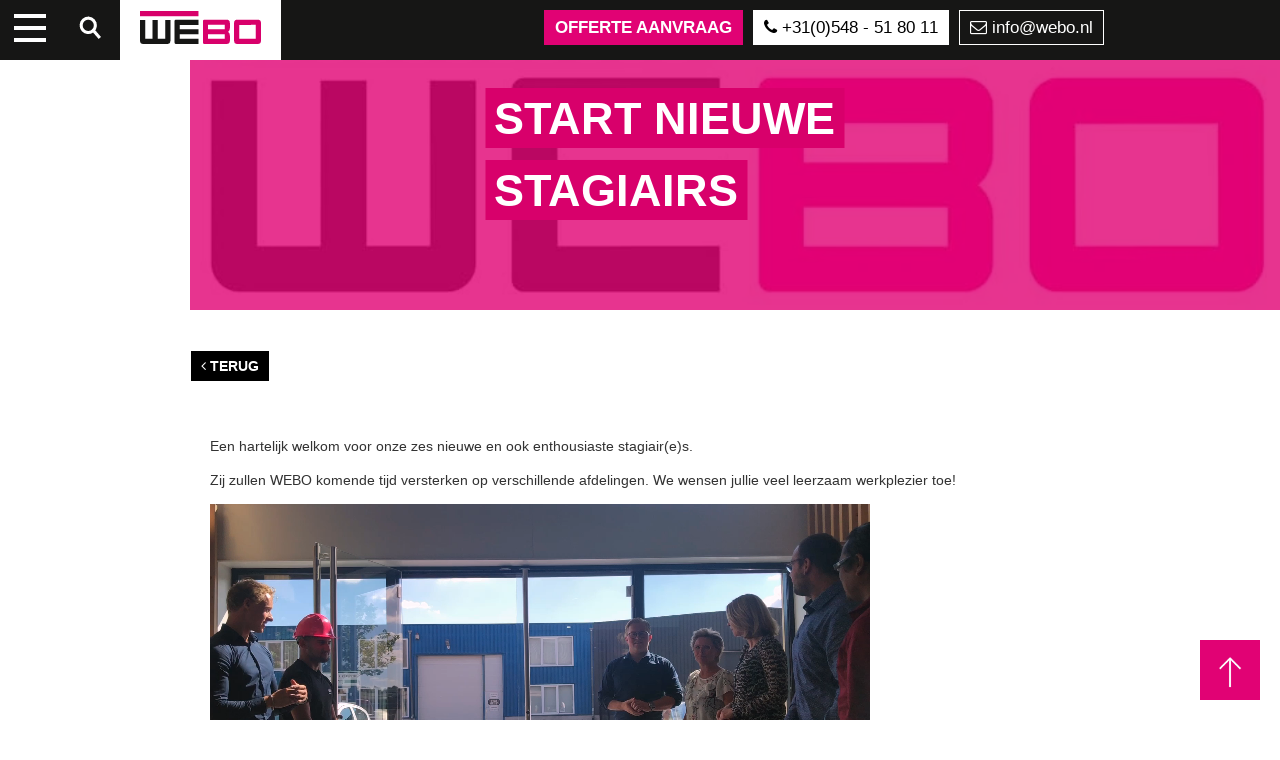

--- FILE ---
content_type: text/html; charset=UTF-8
request_url: https://www.webo.nl/start-nieuwe-stagiairs/
body_size: 27022
content:
<!DOCTYPE html><html lang="nl-NL" class="no-js"><head><script data-no-optimize="1">var litespeed_docref=sessionStorage.getItem("litespeed_docref");litespeed_docref&&(Object.defineProperty(document,"referrer",{get:function(){return litespeed_docref}}),sessionStorage.removeItem("litespeed_docref"));</script> <meta charset="UTF-8"><meta name="viewport" content="width=device-width, initial-scale=1"><link rel="preconnect" href="https://dev.visualwebsiteoptimizer.com" /><meta name='robots' content='index, follow, max-image-preview:large, max-snippet:-1, max-video-preview:-1' /><link rel="alternate" hreflang="nl" href="https://www.webo.nl/start-nieuwe-stagiairs/" /><link rel="alternate" hreflang="x-default" href="https://www.webo.nl/start-nieuwe-stagiairs/" /><link rel="preload" href="https://www.webo.nl/wp-content/uploads/2016/10/WEBO-logo-website-768x427.jpg" imagesrcset="https://www.webo.nl/wp-content/uploads/2016/10/WEBO-logo-website-768x427.jpg 550w, https://www.webo.nl/wp-content/uploads/2016/10/WEBO-logo-website.jpg 2000w" as="image" ><title>Start nieuwe stagiairs - WEBO</title><meta name="description" content="Een hartelijk welkom voor onze zes nieuwe stagiair(e)s. Zij zullen WEBO komende tijd versterken op verschillende afdelingen." /><link rel="canonical" href="https://www.webo.nl/start-nieuwe-stagiairs/" /><meta property="og:locale" content="nl_NL" /><meta property="og:type" content="article" /><meta property="og:title" content="Start nieuwe stagiairs - WEBO" /><meta property="og:description" content="Een hartelijk welkom voor onze zes nieuwe stagiair(e)s. Zij zullen WEBO komende tijd versterken op verschillende afdelingen." /><meta property="og:url" content="https://www.webo.nl/start-nieuwe-stagiairs/" /><meta property="og:site_name" content="WEBO" /><meta property="article:published_time" content="2018-09-20T09:44:04+00:00" /><meta property="article:modified_time" content="2022-02-02T15:33:20+00:00" /><meta property="og:image" content="https://www.webo.nl/wp-content/uploads/2016/10/WEBO-logo-website.jpg" /><meta property="og:image:width" content="810" /><meta property="og:image:height" content="450" /><meta property="og:image:type" content="image/jpeg" /><meta name="author" content="Anne-Marije Rook" /><meta name="twitter:card" content="summary_large_image" /><meta name="twitter:label1" content="Geschreven door" /><meta name="twitter:data1" content="Anne-Marije Rook" /><meta name="twitter:label2" content="Geschatte leestijd" /><meta name="twitter:data2" content="1 minuut" /> <script type="application/ld+json" class="yoast-schema-graph">{"@context":"https://schema.org","@graph":[{"@type":"WebPage","@id":"https://www.webo.nl/start-nieuwe-stagiairs/","url":"https://www.webo.nl/start-nieuwe-stagiairs/","name":"Start nieuwe stagiairs - WEBO","isPartOf":{"@id":"https://www.webo.nl/#website"},"primaryImageOfPage":{"@id":"https://www.webo.nl/start-nieuwe-stagiairs/#primaryimage"},"image":{"@id":"https://www.webo.nl/start-nieuwe-stagiairs/#primaryimage"},"thumbnailUrl":"https://www.webo.nl/wp-content/uploads/2016/10/WEBO-logo-website.jpg","datePublished":"2018-09-20T09:44:04+00:00","dateModified":"2022-02-02T15:33:20+00:00","author":{"@id":"https://www.webo.nl/#/schema/person/9b2fbf0ddf164ed38669df72de1e3e74"},"description":"Een hartelijk welkom voor onze zes nieuwe stagiair(e)s. Zij zullen WEBO komende tijd versterken op verschillende afdelingen.","breadcrumb":{"@id":"https://www.webo.nl/start-nieuwe-stagiairs/#breadcrumb"},"inLanguage":"nl-NL","potentialAction":[{"@type":"ReadAction","target":["https://www.webo.nl/start-nieuwe-stagiairs/"]}]},{"@type":"ImageObject","inLanguage":"nl-NL","@id":"https://www.webo.nl/start-nieuwe-stagiairs/#primaryimage","url":"https://www.webo.nl/wp-content/uploads/2016/10/WEBO-logo-website.jpg","contentUrl":"https://www.webo.nl/wp-content/uploads/2016/10/WEBO-logo-website.jpg","width":810,"height":450,"caption":"WEBO logo"},{"@type":"BreadcrumbList","@id":"https://www.webo.nl/start-nieuwe-stagiairs/#breadcrumb","itemListElement":[{"@type":"ListItem","position":1,"name":"Home","item":"https://www.webo.nl/"},{"@type":"ListItem","position":2,"name":"Start nieuwe stagiairs"}]},{"@type":"WebSite","@id":"https://www.webo.nl/#website","url":"https://www.webo.nl/","name":"WEBO","description":"Uitvinders in de timmerindustrie","potentialAction":[{"@type":"SearchAction","target":{"@type":"EntryPoint","urlTemplate":"https://www.webo.nl/?s={search_term_string}"},"query-input":{"@type":"PropertyValueSpecification","valueRequired":true,"valueName":"search_term_string"}}],"inLanguage":"nl-NL"},{"@type":"Person","@id":"https://www.webo.nl/#/schema/person/9b2fbf0ddf164ed38669df72de1e3e74","name":"Anne-Marije Rook","sameAs":["https://www.webo.nl"]}]}</script> <link rel='dns-prefetch' href='//js.hs-scripts.com' /><link rel='dns-prefetch' href='//unpkg.com' /><link rel='dns-prefetch' href='//cdnjs.cloudflare.com' /><link rel='dns-prefetch' href='//fonts.googleapis.com' /><link rel='dns-prefetch' href='//fonts.gstatic.com' /><link rel='preconnect' href='https://cdnjs.cloudflare.com' /><link rel='preconnect' href='https://unpkg.com' /><link rel='preconnect' href='https://fonts.googleapis.com' /><link rel='preconnect' href='https://fonts.gstatic.com' /><style id="litespeed-ucss">body,html{opacity:1!important;visibility:visible!important}.screen-reader-text{clip:rect(1px,1px,1px,1px);position:absolute!important}ul{box-sizing:border-box}.wp-block-social-links .wp-social-link a,.wp-block-social-links .wp-social-link a:hover{border-bottom:0;box-shadow:none;text-decoration:none}.wp-block-social-links .wp-social-link svg{height:1em;width:1em}@media not (prefers-reduced-motion){.wp-block-social-link{transition:transform .1s ease}}.wp-block-social-link a{align-items:center;display:flex;line-height:0}.wp-block-social-links .wp-block-social-link.wp-social-link{display:inline-block;margin:0;padding:0}.wp-block-social-links .wp-block-social-link.wp-social-link .wp-block-social-link-anchor,.wp-block-social-links .wp-block-social-link.wp-social-link .wp-block-social-link-anchor svg,.wp-block-social-links .wp-block-social-link.wp-social-link .wp-block-social-link-anchor:active,.wp-block-social-links .wp-block-social-link.wp-social-link .wp-block-social-link-anchor:hover,.wp-block-social-links .wp-block-social-link.wp-social-link .wp-block-social-link-anchor:visited{color:currentColor;fill:currentColor}:where(.wp-block-social-links.is-style-logos-only) .wp-social-link svg{height:1.25em;width:1.25em}.entry-content{counter-reset:footnotes}:root{--wp-block-synced-color:#7a00df;--wp-block-synced-color--rgb:122,0,223;--wp-bound-block-color:var(--wp-block-synced-color);--wp-editor-canvas-background:#ddd;--wp-admin-theme-color:#007cba;--wp-admin-theme-color--rgb:0,124,186;--wp-admin-theme-color-darker-10:#006ba1;--wp-admin-theme-color-darker-10--rgb:0,107,160.5;--wp-admin-theme-color-darker-20:#005a87;--wp-admin-theme-color-darker-20--rgb:0,90,135;--wp-admin-border-width-focus:2px}@media (min-resolution:192dpi){:root{--wp-admin-border-width-focus:1.5px}}:root{--wp--preset--font-size--normal:16px;--wp--preset--font-size--huge:42px}.screen-reader-text{border:0;clip-path:inset(50%);height:1px;margin:-1px;overflow:hidden;padding:0;width:1px;word-wrap:normal!important}.screen-reader-text:focus{background-color:#ddd;clip-path:none;color:#444;display:block;font-size:1em;height:auto;left:5px;line-height:normal;padding:15px 23px 14px;text-decoration:none;top:5px;width:auto;z-index:100000}.wp-block-social-links{background:0 0;box-sizing:border-box;margin-left:0;padding-left:0;padding-right:0;text-indent:0;font-size:24px}.wp-block-social-links.has-normal-icon-size{font-size:24px}.wp-block-social-link{border-radius:9999px;display:block}@media not (prefers-reduced-motion){.wp-block-social-link{transition:transform .1s ease}}.wp-block-social-link{height:auto}.wp-block-social-link:hover{transform:scale(1.1)}:where(.wp-block-social-links.is-style-logos-only) .wp-social-link{background:0 0}:where(.wp-block-social-links.is-style-logos-only) .wp-social-link-facebook{color:#0866ff}:where(.wp-block-social-links.is-style-logos-only) .wp-social-link-instagram{color:#f00075}:where(.wp-block-social-links.is-style-logos-only) .wp-social-link-linkedin{color:#0d66c2}:where(.wp-block-social-links.is-style-logos-only) .wp-social-link-youtube{color:red}:root :where(.wp-block-social-links .wp-social-link a){padding:.25em}:root :where(.wp-block-social-links.is-style-logos-only .wp-social-link a){padding:0}:root{--wp--preset--aspect-ratio--square:1;--wp--preset--aspect-ratio--4-3:4/3;--wp--preset--aspect-ratio--3-4:3/4;--wp--preset--aspect-ratio--3-2:3/2;--wp--preset--aspect-ratio--2-3:2/3;--wp--preset--aspect-ratio--16-9:16/9;--wp--preset--aspect-ratio--9-16:9/16;--wp--preset--color--black:#000000;--wp--preset--color--cyan-bluish-gray:#abb8c3;--wp--preset--color--white:#ffffff;--wp--preset--color--pale-pink:#f78da7;--wp--preset--color--vivid-red:#cf2e2e;--wp--preset--color--luminous-vivid-orange:#ff6900;--wp--preset--color--luminous-vivid-amber:#fcb900;--wp--preset--color--light-green-cyan:#7bdcb5;--wp--preset--color--vivid-green-cyan:#00d084;--wp--preset--color--pale-cyan-blue:#8ed1fc;--wp--preset--color--vivid-cyan-blue:#0693e3;--wp--preset--color--vivid-purple:#9b51e0;--wp--preset--gradient--vivid-cyan-blue-to-vivid-purple:linear-gradient(135deg,rgb(6,147,227) 0%,rgb(155,81,224) 100%);--wp--preset--gradient--light-green-cyan-to-vivid-green-cyan:linear-gradient(135deg,rgb(122,220,180) 0%,rgb(0,208,130) 100%);--wp--preset--gradient--luminous-vivid-amber-to-luminous-vivid-orange:linear-gradient(135deg,rgb(252,185,0) 0%,rgb(255,105,0) 100%);--wp--preset--gradient--luminous-vivid-orange-to-vivid-red:linear-gradient(135deg,rgb(255,105,0) 0%,rgb(207,46,46) 100%);--wp--preset--gradient--very-light-gray-to-cyan-bluish-gray:linear-gradient(135deg,rgb(238,238,238) 0%,rgb(169,184,195) 100%);--wp--preset--gradient--cool-to-warm-spectrum:linear-gradient(135deg,rgb(74,234,220) 0%,rgb(151,120,209) 20%,rgb(207,42,186) 40%,rgb(238,44,130) 60%,rgb(251,105,98) 80%,rgb(254,248,76) 100%);--wp--preset--gradient--blush-light-purple:linear-gradient(135deg,rgb(255,206,236) 0%,rgb(152,150,240) 100%);--wp--preset--gradient--blush-bordeaux:linear-gradient(135deg,rgb(254,205,165) 0%,rgb(254,45,45) 50%,rgb(107,0,62) 100%);--wp--preset--gradient--luminous-dusk:linear-gradient(135deg,rgb(255,203,112) 0%,rgb(199,81,192) 50%,rgb(65,88,208) 100%);--wp--preset--gradient--pale-ocean:linear-gradient(135deg,rgb(255,245,203) 0%,rgb(182,227,212) 50%,rgb(51,167,181) 100%);--wp--preset--gradient--electric-grass:linear-gradient(135deg,rgb(202,248,128) 0%,rgb(113,206,126) 100%);--wp--preset--gradient--midnight:linear-gradient(135deg,rgb(2,3,129) 0%,rgb(40,116,252) 100%);--wp--preset--font-size--small:13px;--wp--preset--font-size--medium:20px;--wp--preset--font-size--large:36px;--wp--preset--font-size--x-large:42px;--wp--preset--spacing--20:0.44rem;--wp--preset--spacing--30:0.67rem;--wp--preset--spacing--40:1rem;--wp--preset--spacing--50:1.5rem;--wp--preset--spacing--60:2.25rem;--wp--preset--spacing--70:3.38rem;--wp--preset--spacing--80:5.06rem;--wp--preset--shadow--natural:6px 6px 9px rgba(0, 0, 0, 0.2);--wp--preset--shadow--deep:12px 12px 50px rgba(0, 0, 0, 0.4);--wp--preset--shadow--sharp:6px 6px 0px rgba(0, 0, 0, 0.2);--wp--preset--shadow--outlined:6px 6px 0px -3px rgb(255, 255, 255), 6px 6px rgb(0, 0, 0);--wp--preset--shadow--crisp:6px 6px 0px rgb(0, 0, 0)}:where(.is-layout-flex){gap:.5em}body .is-layout-flex{display:flex}.is-layout-flex{flex-wrap:wrap;align-items:center}.is-layout-flex>:is(*,div){margin:0}.has-black-color{color:var(--wp--preset--color--black)!important}.wpml-ls-legacy-dropdown{width:15.5em;max-width:100%}.wpml-ls-legacy-dropdown>ul{position:relative;padding:0;margin:0!important;list-style-type:none}.wpml-ls-legacy-dropdown .wpml-ls-current-language:focus .wpml-ls-sub-menu,.wpml-ls-legacy-dropdown .wpml-ls-current-language:hover .wpml-ls-sub-menu{visibility:visible}.wpml-ls-legacy-dropdown .wpml-ls-item{padding:0;margin:0;list-style-type:none}.wpml-ls-legacy-dropdown a{display:block;text-decoration:none;color:#444;border:1px solid #cdcdcd;background-color:#fff;padding:5px 10px;line-height:1}.wpml-ls-legacy-dropdown a.wpml-ls-item-toggle{position:relative;padding-right:calc(10px + 1.4em)}.wpml-ls-legacy-dropdown a.wpml-ls-item-toggle:after{content:"";vertical-align:middle;display:inline-block;border:.35em solid transparent;border-top:.5em solid;position:absolute;right:10px;top:calc(50% - .175em)}.wpml-ls-legacy-dropdown .wpml-ls-current-language:hover>a,.wpml-ls-legacy-dropdown a:focus,.wpml-ls-legacy-dropdown a:hover{color:#000;background:#eee}.wpml-ls-legacy-dropdown .wpml-ls-sub-menu{visibility:hidden;position:absolute;top:100%;right:0;left:0;border-top:1px solid #cdcdcd;padding:0;margin:0;list-style-type:none;z-index:101}.wpml-ls-legacy-dropdown .wpml-ls-flag{display:inline;vertical-align:middle}.main-content-area{padding:0!important}header#visual{min-height:95vh;max-height:950px;overflow:visible}header#visual h1.header-title{position:relative;text-align:left;margin:initial;display:block;font-size:4.5rem;line-height:1.62}header#visual h1.header-title span{display:inline!important;padding:.1em;box-shadow:.1em 0 0 rgb(216 0 107),-.1em 0 0 rgb(216 0 107);box-decoration-break:clone;-webkit-box-decoration-break:clone;background-color:rgb(216 0 107);color:#fff;text-transform:uppercase;margin-bottom:40px;text-align:left;font-size:4.5rem;line-height:1.62}@media (max-width:1100px){header#visual h1.header-title,header#visual h1.header-title span{font-size:3.6rem}}@media (max-width:992px){header#visual h1.header-title,header#visual h1.header-title span{font-size:3.2rem}}@media (max-width:576px){header#visual h1.header-title,header#visual h1.header-title span{font-size:2.6rem;line-height:1.6}}header#visual .container{padding:0;height:auto;position:relative;z-index:90}@media screen and (min-width:992px){header#visual{min-height:95vh;max-height:950px}}@font-face{font-display:swap;font-family:swiper-icons;src:url(data:application/font-woff;charset=utf-8;base64,\ [base64]//wADZ2x5ZgAAAywAAADMAAAD2MHtryVoZWFkAAABbAAAADAAAAA2E2+eoWhoZWEAAAGcAAAAHwAAACQC9gDzaG10eAAAAigAAAAZAAAArgJkABFsb2NhAAAC0AAAAFoAAABaFQAUGG1heHAAAAG8AAAAHwAAACAAcABAbmFtZQAAA/gAAAE5AAACXvFdBwlwb3N0AAAFNAAAAGIAAACE5s74hXjaY2BkYGAAYpf5Hu/j+W2+MnAzMYDAzaX6QjD6/4//Bxj5GA8AuRwMYGkAPywL13jaY2BkYGA88P8Agx4j+/8fQDYfA1AEBWgDAIB2BOoAeNpjYGRgYNBh4GdgYgABEMnIABJzYNADCQAACWgAsQB42mNgYfzCOIGBlYGB0YcxjYGBwR1Kf2WQZGhhYGBiYGVmgAFGBiQQkOaawtDAoMBQxXjg/wEGPcYDDA4wNUA2CCgwsAAAO4EL6gAAeNpj2M0gyAACqxgGNWBkZ2D4/wMA+xkDdgAAAHjaY2BgYGaAYBkGRgYQiAHyGMF8FgYHIM3DwMHABGQrMOgyWDLEM1T9/w8UBfEMgLzE////P/5//f/V/xv+r4eaAAeMbAxwIUYmIMHEgKYAYjUcsDAwsLKxc3BycfPw8jEQA/[base64]/uznmfPFBNODM2K7MTQ45YEAZqGP81AmGGcF3iPqOop0r1SPTaTbVkfUe4HXj97wYE+yNwWYxwWu4v1ugWHgo3S1XdZEVqWM7ET0cfnLGxWfkgR42o2PvWrDMBSFj/IHLaF0zKjRgdiVMwScNRAoWUoH78Y2icB/yIY09An6AH2Bdu/UB+yxopYshQiEvnvu0dURgDt8QeC8PDw7Fpji3fEA4z/PEJ6YOB5hKh4dj3EvXhxPqH/SKUY3rJ7srZ4FZnh1PMAtPhwP6fl2PMJMPDgeQ4rY8YT6Gzao0eAEA409DuggmTnFnOcSCiEiLMgxCiTI6Cq5DZUd3Qmp10vO0LaLTd2cjN4fOumlc7lUYbSQcZFkutRG7g6JKZKy0RmdLY680CDnEJ+UMkpFFe1RN7nxdVpXrC4aTtnaurOnYercZg2YVmLN/d/gczfEimrE/fs/bOuq29Zmn8tloORaXgZgGa78yO9/cnXm2BpaGvq25Dv9S4E9+5SIc9PqupJKhYFSSl47+Qcr1mYNAAAAeNptw0cKwkAAAMDZJA8Q7OUJvkLsPfZ6zFVERPy8qHh2YER+3i/BP83vIBLLySsoKimrqKqpa2hp6+jq6RsYGhmbmJqZSy0sraxtbO3sHRydnEMU4uR6yx7JJXveP7WrDycAAAAAAAH//wACeNpjYGRgYOABYhkgZgJCZgZNBkYGLQZtIJsFLMYAAAw3ALgAeNolizEKgDAQBCchRbC2sFER0YD6qVQiBCv/H9ezGI6Z5XBAw8CBK/m5iQQVauVbXLnOrMZv2oLdKFa8Pjuru2hJzGabmOSLzNMzvutpB3N42mNgZGBg4GKQYzBhYMxJLMlj4GBgAYow/P/PAJJhLM6sSoWKfWCAAwDAjgbRAAB42mNgYGBkAIIbCZo5IPrmUn0hGA0AO8EFTQAA);font-weight:400;font-style:normal}:root{--swiper-theme-color:#007aff;--swiper-navigation-size:44px}header::after,section::after{display:none}.main-content-area{width:100%;max-width:100%}.wp-video{max-width:100%;height:auto}video.wp-video-shortcode{max-width:100%;display:inline-block}.a{fill:#d8006b}.b{fill:#161615}header.sub-header{background:#fff0 url(https://www.webo.nl/wp-content/uploads/2016/10/WEBO-logo-website-768x427.jpg.webp)no-repeat 50% 50%}@media only screen and (min-width:550px){header.sub-header{background:#fff0 url(https://www.webo.nl/wp-content/uploads/2016/10/WEBO-logo-website.jpg.webp)no-repeat 50% 50%}}</style><link rel="preload" as="image" href="https://www.webo.nl/wp-content/themes/dnovo-theme/images/arrow_prev.png.webp"><link rel='stylesheet' id='ub-extension-style-css-css' href='https://www.webo.nl/wp-content/plugins/ultimate-blocks/src/extensions/style.css' type='text/css' media='all' /><link rel='stylesheet' id='style-css' href='https://www.webo.nl/wp-content/themes/dnovo-theme/style.css' type='text/css' media='all' /><link rel='stylesheet' id='nav-v2-css' href='https://www.webo.nl/wp-content/themes/dnovo-theme/css/home-v2/navigation.css' type='text/css' media='all' /><link rel='stylesheet' id='custom-css' href='https://www.webo.nl/wp-content/themes/dnovo-theme/css/custom.css' type='text/css' media='all' /><link rel='stylesheet' id='custom-2-css' href='https://www.webo.nl/wp-content/themes/dnovo-theme/css/custom-2.css' type='text/css' media='all' /><link rel='stylesheet' id='font-awesome-css' href='https://cdnjs.cloudflare.com/ajax/libs/font-awesome/4.7.0/css/font-awesome.min.css?ver=4.7.0' type='text/css' media='all' /> <script type="litespeed/javascript" data-src="https://www.webo.nl/wp-includes/js/jquery/jquery.min.js" id="jquery-core-js"></script> <meta name="generator" content="WPML ver:4.8.6 stt:38,1,4;" /><link rel="icon" href="https://www.webo.nl/wp-content/uploads/cropped-Favicon-transparant-32x32.png" sizes="32x32" /><link rel="icon" href="https://www.webo.nl/wp-content/uploads/cropped-Favicon-transparant-192x192.png" sizes="192x192" /><link rel="apple-touch-icon" href="https://www.webo.nl/wp-content/uploads/cropped-Favicon-transparant-180x180.png" /><meta name="msapplication-TileImage" content="https://www.webo.nl/wp-content/uploads/cropped-Favicon-transparant-270x270.png" /><style type="text/css" id="wp-custom-css">.scroll-link {
  padding-top: 118px;
  margin-top: -100px;
  -webkit-background-clip: content-box;
  background-clip: content-box;
}

.ub_icon_wrapper {
  transition: transform 0.3s ease; /* Zorgt voor een soepele overgang */
}

.ub_icon_wrapper:hover {
  transform: scale(1.1); /* Maakt de button 10% groter */
}


.smooth-scroll-anchor {
  position: relative;
  display: block;
  visibility: hidden;
  top: -130px; /* Aanpassing aan de hoogte van je kop */
  height: 0;
}


@media (max-width: 600px) {
  .image-container-responsive {
    width: 100%; /* Zorg dat de container de breedte van de ouder neemt */
    overflow: hidden; /* Verbergt delen van de afbeelding die buiten de container vallen */
    position: relative; /* Nodig voor positionering van de afbeelding */
    padding-top: 70%; /* Deze verhouding maakt de container vierkant */
  }

  .image-container-responsive img {
    position: absolute;
    top: 50%;
    left: 50%;
    transform: translate(-50%, -50%); /* Centreer de afbeelding */
    min-width: 100%; /* Zorg ervoor dat de afbeelding minimaal de breedte van de container vult */
    min-height: 100%; /* Zorg ervoor dat de afbeelding minimaal de hoogte van de container vult */
    width: auto; /* Behoud de originele afbeeldingsverhouding */
    height: auto; /* Behoud de originele afbeeldingsverhouding */
  }
}

@media (max-width: 600px) {
  .margin-top-image {
		margin-top: 70px; 
		
	}
}

.slider-with-transition {}

.unique-slider-container {
    overflow: hidden;
    width: 100%;
    height: 100%;
}

.unique-slider {
    display: flex;
    margin: 0;
    transition: transform 0.5s ease-in-out;
}

.unique-slide {
    box-sizing: border-box;
    padding: 70px;
    display: flex;
    justify-content: center;
    align-items: center;
}

.unique-slide img {
    width: 100%;
    height: auto;
    object-fit: contain;
    max-width: 100%;
    max-height: 100%;
}

@media (min-width: 1200px) {
    .unique-slide {
        flex: 0 0 25%;
    }
}

@media (min-width: 768px) and (max-width: 1199px) {
    .unique-slide {
        flex: 0 0 33.33%;
        padding: 60px;
    }
}

@media (max-width: 767px) {
    .unique-slide {
        flex: 0 0 50%;
        padding: 50px;
    }
}

	  .contactpersoonfoto {
		  width: 140px !important; 
		  height: 140px !important;
	  }

.colorbox-11940 {
width: 370px;
height: 370px;
}

.accountmanagers-secondary {
height: 1033px; 
	padding-bottom: 50px;	
	
}


.accountmanager-uitlijn {
display: flex; 
justify-content: flex-start;
}


.cta5_btn_pink, .cta3_btn_pink {
	margin-bottom: 10px;
	margin-right: 5px;
}



.brochure-image {
  width: 120px;
  height: 120px;
}

.voorwaarden {
	font-size: 10px;
}


.mobileControls {
	text-align:center;
	margin-top:30px;
}

/* styles.css */
.action-tab {
    font-family: Arial, sans-serif;
}

.container2 {
    display: flex;
    flex-wrap: wrap;
}

.column1,
.column2 {
    flex: 1;
}

.vuurvast-ul {
    list-style-type: none;
}

.vuurvast-li {
    margin-bottom: 5px;
}


.tekstpaddinglinks {
    padding-left: 35px;
}

@media (max-width: 1199px) {
    .tekstpaddinglinks {
        padding-left: 30px;
    }
}

@media (max-width: 991px) {
    .tekstpaddinglinks {
        padding-left: 25px;
    }
}


@media (max-width: 767px) {
    .tekstpaddinglinks {
        padding-left: 0px;
    }
}


.tekstpaddingrechts {
    padding-right: 35px;
}


@media (max-width: 1199px) {
    .tekstpaddingrechts {
        padding-right: 30px;
    }
}

@media (max-width: 991px) {
    .tekstpaddingrechts {
        padding-right: 25px;
    }
}


@media (max-width: 767px) {
    .tekstpaddingrechts {
        padding-right: 0px;
    }
}

@media (max-width: 600px) {
    .margetopmobiel {
        margin-top: -40px;
			margin-bottom: 40px;
    }
}



/* Containerelement voor de afbeelding */
.image-responsive-control {
  display: flex;
  justify-content: center;
  align-items: center;
  width: 100%;

  aspect-ratio: 1 / 0.98; /* Zorgt voor een vierkante container */
  overflow: hidden; /* Snijdt de afbeelding af buiten de container */
  margin: 0; /* Zorgt ervoor dat er geen ongewenste marges zijn */
  padding: 0; /* Zorgt ervoor dat er geen ongewenste padding is */
}

/*imageheadercontrol*/

./* Wrapper voor de afbeelding */
.image-wrapper {
  aspect-ratio: 4 / 3; /* Houd de verhouding consistent */
  width: 100%;
  max-width: 800px;
  margin: 0 auto;
  overflow: hidden;
}

/* Zorg dat het picture-element en img volledig responsief zijn */
.image-wrapper picture,
.image-wrapper img {
  display: block;
  width: 100%;
  height: auto;
}

/* Media query voor mobiele apparaten */
@media (max-width: 650px) {
  .image-responsive-control img {
    margin-top: 10px;
    width: 100%; /* Zorg dat breedte responsief blijft */
    aspect-ratio: 4 / 3; /* Houd een consistente verhouding aan */
  }
}


/*imageheadercontrol*/


.colorbox-11940 {
	width: 230px;
}

 .action-tab {
            font-family: 'Montserrat', sans-serif;
            font-size: 14px;
}
/*accountmanagerblock3*/
/*accountmanagerblock3*/


.accountmanager-block3 {
  display: flex;
  justify-content: flex-start !important;
}

@media screen and (max-width: 1100px) {
  .accountmanager-block3 {

		padding-bottom: 70px;
  }
}



@media screen and (max-width: 770px) {
  .accountmanager-block3 {
    flex-direction: column;
    align-items: center;
		padding-bottom: 90px;
  }
}

@media screen and (max-width: 600px) {
  .accountmanager-block3 {

		padding-bottom: 50px;
  }
}


.accountmanager-block3 a:link {
  color: #E10274;
}

.accountmanager-block3 a:hover {
  color: #000000;
}

.accountmanager-block3 .buttons {
  text-align: right;
  padding-left: 10px;
  display: flex;
  flex-direction: column;
  justify-content: center;
}

@media screen and (max-width: 1050px) {
  .accountmanager-block3 .buttons {
    position: absolute;
    margin-top: 350px;
  }
}
	  
	  .blog_poster2 {
  
  position: relative;
  padding: 35px 0px;
  width: 225px;
	margin-top: 10px;
  margin-bottom: 30px;
  text-align: center;
  font-size: 0.9em;
  box-sizing: border-box;
}

.blog_poster2::before, .blog_poster2::after {
  content: '';
  position: absolute;
  border: 1.9px solid #E10274;
  z-index: -1;
  transform: skewY(4deg); /* Aangepast naar skewY om de verticale lijnen schuin te maken */
  width: calc(100% - 20px); /* Zorg ervoor dat de breedte correct is */
  height: calc(100% - 20px); /* Zorg ervoor dat de hoogte correct is */
}

.blog_poster2::before {
  top: 0px;
  left: 0px;
}

.blog_poster2::after {
	  top: 10px;
  left: 10px;
}



.blog_poster2::before {
  top: 0px;
  left: 0px;
}

.blog_poster2::after {
	  top: 10px;
  left: 10px;
}

body.single-vacatures .blog_poster2 {
  width: 200px;
}

    :root {
      --column1-width: 25%; /* Adjust the width of column1 */
      --column2-width: 75%; /* Adjust the width of column2 */
    }

    .container2 {
      display: flex;
      flex-wrap: wrap;
      align-items: stretch; /* Ensure columns stretch to full height */
      min-height: ; /* Ensure the container takes at least the full viewport height */
    }
    .column1 {
      flex: 1 1 var(--column1-width);
    }
    .column2 {
      flex: 1 1 var(--column2-width);
      padding-left: 20px; /* Adjust spacing between columns */
      flex-direction: column;
      justify-content: center;
    }
    .brochure-image {
      max-width: 100%;
      height: auto;
    }
    .vuurvast-ul {
      list-style-type: none;
      padding-left: 0;
      margin: 0;
    }
    .vuurvast-li {
      display: flex;
      align-items: center;
      margin-bottom: 10px;
    }
    .vuurvast-li i {
      margin-right: 10px;
    }
    @media (max-width: 768px) {
      .container2 {
        flex-direction: column;
        min-height: auto; /* Allow the container to adjust height on smaller screens */
      }
      .column2 {
        padding-left: 0; /* Remove left padding on smaller screens */
      }
    }
    /* einde opmaak brochure-afbeelding + vinkjes */

#tab1:checked ~ nav .tab1, #tab2:checked ~ nav .tab2, #tab3:checked ~ nav .tab3 {
    color: #E10274;

}

.tekstuitlijn {
  text-align: justify;
  hyphens: auto;
  text-justify: inter-word;
  word-wrap: break-word; /* fallback */
  overflow-wrap: break-word; /* moderne variant */
}

@media (max-width: 768px) {
  .tekstuitlijn {
    text-align: left; /* of start */
  }
}

.ul-wit {

    color: white !important;
}

.li-wit:marker  {
color: white !important;	
}


.specific-block {
    margin-bottom: -20px !important; /* Adjust the value as needed */
}


      .cta3_btn_pink.hover:hover {
    background-color: #2f2f2f; /* Hex waarde voor antraciet */
} 

.span11 {
  border-color: #e10374;
  background: #e10374 !important;
  color: #fff !important;
  padding: 0.17em 0.3em;
  margin-left: 0px !important;
  border-radius: 0px;
  font-size: 33px;
  font-weight: bold;
  line-height: 2;
  text-transform: uppercase;
}

.span11.ex3 {
  -webkit-box-decoration-break: clone;

}

@media screen and (max-width: 1200px) {
  .span11.ex3 {
    font-size: 30px;
  }
}

@media screen and (max-width: 1000px) {
  .span11.ex3 {
    font-size: 26px;
  }
}

.quote-container2 {
  max-width: 450px;
}

blockquote2 {
  font-size: 18px;
  font-style: italic;
  color: #333;
  margin: 0;
}

cite {
  font-size: 18px;
  display: block;
  color: #666;
}

/*logo-label4*/

.container-logo-label4 {
  position: absolute;
  top: -9px;
  right: -10px;
  filter: drop-shadow(0px 0px 5px rgba(0, 0, 0, 0.2))

}

.logo-label4 {
  clip-path: polygon(0 6%, 100% 0, 100% 100%, 0% 96%);
  z-index: 3;
  padding: 7px 8px;
  background-color: #FFFFFF;
		margin-top: -20px;
	margin-right: -20px;

}

.logo-label4.omgekeerd {
  clip-path: polygon(0 0%, 100% 12%, 100% 88%, 0% 96%);
  z-index: 3;
  padding: 7px 8px;
  background-color: #FFFFFF;
		margin-top: -20px;
	margin-right: -20px;

}

.logo4 {
  max-width: 28px;
  height: auto;
  mask-type: alpha; /* Voor sommige browsers heb je dit misschien nodig */
}

@media screen and (max-width: 870px) {
  .logo4 {
    max-width: 20px;
  }
}

@media screen and (max-width: 800px) {
  .logo4 {
    max-width: 18px;
  }
}

@media screen and (max-width: 600px) {
  .logo4 {
    max-width: 35px;
  }
}

/* span4 test*/
.span4.ex3 {
    padding: 0.16em 0.3em;
    font-size: 24px;
    font-weight: bold;
    line-height: 1.7;
    text-transform: uppercase;

    color: #fff !important;
    background: #000 !important;
    border-color: #000;
    border-radius: 0;
}


.span4.ex3 {
  -webkit-box-decoration-break: clone;
}

@media screen and (max-width: 1200px) {
  .span4.ex3 {
    font-size: 20px;
  }
}

@media screen and (max-width: 1000px) {
  .span4.ex3 {
    font-size: 18px;
  }
}

@media screen and (max-width: 600px) {
  .span4.ex3 {
    font-size: 24px;
  }
}


/* header title Vuurvast*/

.span9.ex3 {
  border-color: #e10374;
  background: #e10374 !important;
  color: #fff !important;
  padding: 0.17em 0.3em;
  margin-left: 0px !important;
  border-radius: 0px;
  font-size: 33px;
  font-weight: bold;
  line-height: 2;
  text-transform: uppercase;

}

.span9.ex3 {
  -webkit-box-decoration-break: clone;
}


@media screen and (max-width: 1200px) {
  .span9.ex3 {
    font-size: 30px;
  }
}

@media screen and (max-width: 1000px) {
  .span9.ex3 {
    font-size: 26px;

  }
}

@media screen and (max-width: 600px) {
  .span9.ex3 {
    display: none;
  }
}

/*span 10 boven afbeelding*/
.span10.ex3 {
  border-color: #e10374;
  background: #e10374 !important;
  color: #fff !important;
  padding: 0.17em 0.3em;
  margin-left: 0px !important;
  border-radius: 0px;
  font-size: 33px;
  font-weight: bold;
  line-height: 2;
  text-transform: uppercase;

}

.span10.ex3 {
  -webkit-box-decoration-break: clone;
}


@media screen and (max-width: 1200px) {
  .span10.ex3 {
    font-size: 30px;


  }
}

@media screen and (max-width: 1000px) {
  .span10.ex3 {
    font-size: 26px;

  }
}

@media screen and (min-width: 600px) {
  .span10.ex3 {
    display: none;


  }
}

/*multistep offerte*/
.hs_phone, .hs_email, .hs_naam, .hs_address, .hs_bedrijfsnaam, .hs_submit {
    display: none;
}

.step.active {
    font-weight: bold;
}

.next {
    padding: 0 5px;
}

.hs-form-required {
    display: none;
}

.hs-error-msgs {
    display: none;
}

.hbspt-form input[type="radio"] {
    margin-right: 8px;
}

.section_offerte, .section_12build {
    background: #fff;
    border: 1px solid #abb8c3;
    padding: 0 20px;
}

.section_12build {
    margin-top: 40px;
    padding: 20px;
}

.cta3_btn_border_black {
    display: inline-block;
    box-sizing: border-box;
    background: none;
    border: 1px solid rgb(51, 51, 51);
    color: rgb(51, 51, 51);
    padding: 0.3rem 1rem;
    text-transform: uppercase;
    font-weight: normal;
    font-size: 1.2rem;
    text-align: center;
    margin: 10px 0;
}

.section_12build a {
    color: #E10274;
}

@media only screen and (max-width: 600px) {
    .mobile-content-margin {
        margin-left: 20px;
        margin-right: 20px;
    }

    .section_offerte {
        margin-top: 40px;
    }
}

.step1, .step2, .step3 {
    display: flex;
    align-items: center;
    margin-top: 20px;
}

.steps-image img {
    width: 30px;
    margin-right: 8px;
}

.steps {
    display: flex;
    flex-wrap: nowrap;
    align-items: center;
    gap: 10px;
}

.step {
    display: flex;
    align-items: center;
}

@media (max-width: 1100px) {
    .icon-large img {
        width: 20px;
    }
}

@media only screen and (max-width: 1100px) {
    .mobile-content-margin {
        margin-left: 20px;
        margin-right: 20px;
    }

    .section_offerte {
        margin-top: 40px;
    }

    .steps {
        flex-direction: column;
        align-items: flex-start;
    }

    .next {
        display: none;
    }
}

.next {
    margin-top: 20px;
}

.step1, .step2 {
    cursor: pointer;
}

.step1.active, .step2.active {
    cursor: default;
}

.step.active > span, .step.active .steps-image img {
    font-weight: bold;
}

.step.active .steps-image img {
    transform: scale(1.2);
}

/*knop naar 12build*/
.section_12build {
    background: #fff;
    border: 1px solid #abb8c3;
    padding: 20px;
    margin-top: 40px;
}

.cta3_btn_border_black {
    display: inline-block;
    box-sizing: border-box;
    background: none;
    border: 1px solid rgb(51, 51, 51);
    color: rgb(51, 51, 51);
    padding: 0.3rem 1rem;
    text-transform: uppercase;
    font-weight: normal;
    font-size: 1.2rem;
    text-align: center;
    margin: 10px 0;
}

.section_12build a {
    color: #E10274;
}

.section_12build img {
    width: 60px;
    height: auto;
}

header#visual .product-wrapper .product-content .product-item:hover,
header#visual .product-wrapper .product-sub-content .product-item:hover,
section.product-footer .product-content .product-item:hover,
section.product-footer .product-sub-content .product-item:hover {
    background: #fff; /* Achtergrondkleur verandert naar wit */
    color: rgba(22,22,21,1); /* Tekstkleur verandert naar de originele achtergrondkleur */
}

.video-width {
    max-width: 50%;
    height: auto;
    display: block; 
    margin: 0 auto; /* optioneel: centreer de video horizontaal */
}

.main-nav .wp-block-social-links .wp-social-link svg {
	width: 29px;
	height: 29px;
	background: none;
}
.main-nav .nav-toggle .nav-content .nav-menu .nav-menu-inner .nav-secondary-menu .nav-social ul li a {
	background-color: unset;
	position: relative;
		padding: 3px;
}
.main-nav .nav-toggle .nav-content .nav-menu .nav-menu-inner .nav-secondary-menu .nav-social ul li a:hover {
	background-color:#E10274!important;
}
.fa.fa-eye {
    font-family: 'ShortcodesUltimateIcons'!important;
    font-weight: normal!important;
}

.blog_detail.person img {
	width: auto;
}


/* Stijl voor de pop-up */
#videoPopup {
    display: none; /* Verberg de pop-up standaard */
    position: fixed; /* Vastgezet op het scherm */
    top: 0;
    left: 0;
    width: 100%;
    height: 100%;
    background-color: rgba(0, 0, 0, 0.8); /* Achtergrondkleur van de pop-up */
    justify-content: center;
    align-items: center;
     z-index: 99999 !important; /* Zorgt ervoor dat het de hoogste laag blijft */
}

#popupContent {
    margin-bottom: 80px;
    background-color: white;
    padding: 20px;
    border-radius: 0px;
    position: relative;
    max-width: 90%; /* Zorg ervoor dat de inhoud niet te groot is */
    max-height: 90%; /* Zorg ervoor dat de pop-up niet te hoog wordt */
    overflow: hidden; /* Voorkom overflow binnen de popup */
    display: flex; /* Flexbox gebruiken voor centreren */
    flex-direction: column; /* Stapel de inhoud verticaal */
    align-items: center; /* Center inhoud horizontaal */
    width: 90%; /* Zorg ervoor dat de pop-up een percentage van het scherm gebruikt */
    height: auto; /* Laat de hoogte automatisch aanpassen */
}

@media (min-width: 1024px) {
    #popupContent {
        max-width: 55%; /* Pas de breedte hier aan voor desktop */
    }
}

#closeBtn {
    cursor: pointer !important;
    position: absolute !important;
    top: 10px;
    right: 10px !important;
    font-size: 24px;
    color: #E10274 !important;
}

/* Responsieve iframe */
#videoFrame {
    width: 100%; /* Neem de volle breedte van de container */
    height: auto; /* Automatische hoogte voor behoud van de aspect ratio */
    aspect-ratio: 16 / 9; /* Houd de aspectverhouding van 16:9 */
    border: none; /* Verberg de rand van het iframe */
}

/* Containerelement voor de afbeelding */
.image-responsive-control {
    display: flex;
    justify-content: center;
    align-items: center;
    width: 100%;
    height: 0; /* Zorgt ervoor dat de hoogte op nul is, zodat we de aspect-ratio kunnen gebruiken */
    padding-bottom: 100%; /* Dit zorgt voor een vierkante container */
    overflow: hidden; /* Snijdt de afbeelding af buiten de container */
    margin: 0; /* Zorgt ervoor dat er geen ongewenste marges zijn */
    position: relative; /* Voor absolute positioning van het img-element */
}

.image-responsive-control picture, 
.image-responsive-control img {
    position: absolute; /* Positioneer het img-element absoluut binnen de container */
    top: 0;
    left: 0;
    width: 100%;
    height: 100%;
    object-fit: cover; /* Zorgt ervoor dat de afbeelding de container vult en afgesneden wordt */
}

/* Overlay en play-knop */
.overlay {
    position: absolute;
    top: 0;
    left: 0;
    right: 0;
    bottom: 0;
    display: flex;
    justify-content: center;
    align-items: center;
    background-color: rgba(0, 0, 0, 0.5); /* Donkere overlay met transparantie */
    transition: background-color 0.3s ease; /* Zachte overgang voor de overlay */
}

/* Maak overlay onzichtbaar bij hover door de achtergrondkleur te veranderen */
.image-responsive-control:hover .overlay {
    background-color: transparent; /* Verander naar transparant bij hover */
}


/* Media query voor apparaten met een breedte tot 900px */
@media (max-width: 9000px) {
    .image-responsive-control img {
        margin-top: 0px; /* Voeg padding toe aan de bovenkant */
    }
}

/* Media query voor mobiele apparaten */
@media (max-width: 650px) {
    .image-responsive-control img {
        margin-top: 0px; /* Voeg marge toe aan de bovenkant */
        width: 100%; /* Stel een specifieke breedte in */
    }
}

/* Specifieke header-inhoud die mogelijk de pop-up blokkeert */
.pop-up-hide {
    position: relative; /* Zorg ervoor dat de z-index werkt */
    z-index: 1; /* Zorg ervoor dat dit element onder de pop-up valt */
}

/* Verberg het andere element wanneer de pop-up actief is */
body.popup-open .pop-up-hide {
    display: none; /* Verberg het element volledig */
}

/* Extra margin voor de pop-up op mobiele schermen */
@media (max-width: 650px) {
    #popupContent {
        margin-top: 0px; /* Voeg margin toe aan de bovenkant */
    }
}
/* Extra pop-up videoheader*/

.actie-banner {
	display: none !important;
    height: 180px !important;
    width: 100%;

}
@media (max-width: 1650px) {
    .actie-banner {
    height: 150px !important;
    width: 100%;

    }
}

@media (max-width: 1500px) {
    .actie-banner {
    height: 140px !important;
    width: 100%;

    }
}

@media (max-width: 1300px) {
    .actie-banner {
    height: 110px !important;
    width: 100%;

    }
}

@media (max-width: 1100px) {
    .actie-banner {
    height: 90px !important;
    width: 100%;

    }
}

@media (max-width: 900px) {
    .actie-banner {
    height: 70px !important;
    width: 100%;

    }
}
@media (max-width: 700px) {
    .actie-banner {
    height: 60px !important;
    width: 100%;

    }
}

@media (max-width: 650px) {
    .actie-banner {
		display: none !important;

    }
}


@media (max-width: 768px) {
    .colorbox-11940 {
        max-width: 55% !important; /* Zorgt ervoor dat de afbeelding niet breder is dan het scherm */
        height: auto;   /* Houdt de verhoudingen van de afbeelding */
    }
}


body.projecten-template-single-flexible-projecten .html_block {

}

.midden {
	
align-items: center;
}

/* h1 titel kleiner */
span12 {
  border-color: #e10374;
  background: #e10374 !important;
  color: #fff !important;
  padding: 0.17em 0.3em;
  margin-left: 0px !important;
  border-radius: 0px;
  font-size: 30px;
  font-weight: bold;
  line-height: 2;
  text-transform: uppercase;

}

span12.ex3 {
  -webkit-box-decoration-break: clone;
}

@media screen and (max-width: 1200px) {
  span12.ex3 {
    font-size: 30px;

  }
}

@media screen and (max-width: 1000px) {
  span12.ex3 {
    font-size: 26px;

  }
}
/* einde h1 titel kleiner */

.hs-error-msg {
	margin-left: 15px !important; 
}

#wpcf7-f148-o1 {
  display: none !important;
}

.vacature-subtitle {
	display: none !important
}

/*Vuurvast comp. slider */
/* Wrapper om slider + pijlen */
.wrapper-4 {
  position: relative;
  width: 100%;
  overflow: hidden;
  box-sizing: border-box;
  padding: 0;
}

/* Scrollbare rij met kaarten */
.carousel-4 {
  display: flex;
  overflow-x: auto;
  scroll-snap-type: x mandatory;
  scroll-behavior: smooth;
  gap: 16px;
  padding: 1rem;
  list-style: none;
  margin: 0;
  scrollbar-width: none;
}

.carousel-4::-webkit-scrollbar {
  display: none;
}

/* Kaarten */
.card-4 {
  flex: 0 0 auto;
  scroll-snap-align: start;
  min-width: 100%;
  max-width: 100%;
  box-sizing: border-box;
}

.card-4 img {
  width: 100%;
  height: 320px;
  object-fit: contain;
  display: block;
  border: none;
}

/* Navigatiepijlen */
.controls-4 {
  position: absolute;
  top: 50%;
  width: 100%;
  display: flex;
  justify-content: space-between;
  transform: translateY(-50%);
  pointer-events: none;
  padding: 0 1rem;
  z-index: 2;
}

.controls-4 i {
  font-size: 2rem;
  color: #111;
  padding: 0.5rem;
  cursor: pointer;
  pointer-events: all;

}

/* Tablet: 2 kaarten */
@media (min-width: 481px) and (max-width: 1024px) {
  .card-4 {
    min-width: calc(50% - 8px); /* 50% minus half de gap */
    max-width: calc(50% - 8px);
  }
}

/* Desktop: 3 kaarten */
@media (min-width: 1025px) {
  .card-4 {
    min-width: calc(33.333% - 10.67px); /* 3 kaarten minus gap */
    max-width: calc(33.333% - 10.67px);
  }
}
.zwartetekst {
  color: #000000 !important;
}


/* ===================================================================
   WEBO Kenniscentrum – compact & opgeschoond (met fixes)
   =================================================================== */

/* ---------- Variabelen ---------- */
:root{
  --webo-pink: #E10274;
  --webo-grey: #e5e5e5;
  --webo-border: rgba(222,222,222,1);
  --container-max: 1190px;
  --container-pad: 20px;
  --container-pad-sm: 12px;
}

/* ---------- Utility container ---------- */
.kennis-container{
  max-width: var(--container-max);
  margin: 0 auto;
  padding: 0 var(--container-pad);
  box-sizing: border-box;
}

/* ---------- Basis typografie wrapper (optioneel) ---------- */
.webo-kennis.wrap{
  line-height: 1.42857143 !important;
  font-family: 'Montserrat', sans-serif !important;
  font-size: 14px !important;
  color: #333 !important;
  box-sizing: border-box !important;
}

/* ===================================================================
   SINGLE kennisartikel
   =================================================================== */

/* Header-hero door thema laten stylen */
.single-kenniscentrum header.sub-header{
  background-size: cover;
  background-position: 50% 50%;
}

/* Topbar (terug + crumbs) */
.kennis-topbar{ margin: 30px 0 0px; }
.kennis-topbar .kennis-container{
  display: flex;
  align-items: center;
  gap: 16px;
  flex-wrap: wrap;
}
.kennis-topbar .btn-cta.single-back i.fa-angle-left{
  margin-right: 8px;
  line-height: 1;
}

/* Breadcrumbs horizontaal, binnen 1192px container */
.kennis-topbar .breadcrumbs,
.kennis-topbar #breadcrumbs,
.single-kenniscentrum .breadcrumbs,
.single-kenniscentrum #breadcrumbs{
  display: flex;
  align-items: center;
  flex-wrap: wrap;
  gap: 8px;
  margin: 0;
  padding: 0;
  line-height: 1.3;
}

/* Lijststructuur zonder nummering */
.single-kenniscentrum .breadcrumbs ol,
.single-kenniscentrum .breadcrumbs ul,
.single-kenniscentrum .breadcrumb-list{
  display: flex;
  flex-wrap: wrap;
  gap: 8px;
  list-style: none;
  margin: 0;
  padding: 0;
}
.single-kenniscentrum .breadcrumbs li{ display: flex; align-items: center; }

/* ——— Separator FIX ———
   * Yoast/RankMath: gebruiken .sep → we tonen daar één “/”
   * Fallback (.breadcrumb-list): we zetten “/” via li + li::before
*/
.single-kenniscentrum .breadcrumbs .sep{
  font-size: 0 !important;       /* verberg originele char */
  margin-left: 10px;
	margin-right: 3px;
  line-height: 1;
  display: inline-block;
  color: #999;
}
.single-kenniscentrum .breadcrumbs .sep::after{
  content: "/";
  font-size: 14px;
  color: #999;
}


/* Links & current */
.single-kenniscentrum .breadcrumbs a{ color: inherit; text-decoration: none; }
.single-kenniscentrum .breadcrumbs a:hover{ color: var(--webo-pink); text-decoration: underline; }
.single-kenniscentrum .breadcrumbs .current,
.single-kenniscentrum .breadcrumbs .breadcrumb_last{
  color: var(--webo-pink) !important;
}

/* Responsief */
@media (max-width: 768px){
  .kennis-topbar .kennis-container{ gap: 8px; }
  .single-kenniscentrum .breadcrumbs,
  .single-kenniscentrum #breadcrumbs{ white-space: normal; }
}

/* “Ook interessant” – blok en titel */
.single-kenniscentrum .kennis-related{
  background: #f7f7f7;
  padding-top: 80px;
	  padding-bottom: 80px;
  margin-top: 4rem;
}
@media (max-width: 768px){
  .single-kenniscentrum .kennis-related{ padding: 36px 0; }
}
.single-kenniscentrum .kennis-related #related-title{ margin: 0 0 16px; }

/* Grid (4/3/2/1) */
.kennis-card-grid{
  display: grid;
  gap: 20px;
  grid-template-columns: repeat(4, 1fr);
  margin-top: 10px;
  margin-bottom: 40px;
  align-items: stretch;          /* alle kaarten even hoog per rij */
}
@media (max-width: 1100px){ .kennis-card-grid{ grid-template-columns: repeat(3, 1fr); } }
@media (max-width: 900px) { .kennis-card-grid{ grid-template-columns: repeat(2, 1fr); } }
@media (max-width: 560px) { .kennis-card-grid{ grid-template-columns: 1fr; } }

/* Kaarten (overzicht-stijl) */
.kc-card{
  background:#fff;
  border: 1px solid #abb8c3;
  padding: 12px;
  display: flex; flex-direction: column;
  transition: border-color .3s ease, transform .2s ease;
  height: 100%;
}
.kc-card:hover{ border-color: var(--webo-pink); transform: translateY(-2px); }

/* Afbeelding met ruimte rondom */
.kc-card__img{
  display: block; position: relative;
  aspect-ratio: 16/9;
  overflow: hidden;
  background: #f3f3f3;
}
.kc-card__img img{
  width: 100%; height: 100%;
  object-fit: cover;
  transition: transform .5s ease;
}
.kc-card:hover .kc-card__img img{ transform: scale(1.05); }

/* Body → knop altijd onderin, titels op max 2 regels, excerpt compact */
.kc-card__body{
  flex: 1 1 auto;
  display: flex; flex-direction: column;
  gap: 0;                        /* compacter */
  padding: 8px 4px 0;
  min-height: 1px;
}
.kc-card__title{
  margin: 0;
  font-size: 1.05rem;
  line-height: 1.35;
  display: -webkit-box;
  -webkit-line-clamp: 2;         /* max 2 regels */
  -webkit-box-orient: vertical;
  overflow: hidden;
  min-height: calc(1.35em * 2);  /* fallback */
}
.kc-card__title a{ color: inherit; text-decoration: none; }
.kc-card__title a:hover{ text-decoration: underline; }

.kc-card__excerpt{
  margin: 0;
  color: #444;
  font-size: .95rem;
  line-height: 1.4;
  display: -webkit-box;
  -webkit-line-clamp: 2;         /* max 2 regels */
  -webkit-box-orient: vertical;
  overflow: hidden;
  min-height: calc(1.4em * 2);
}
.kc-card__excerpt:empty{ display:none; min-height:0; }

/* Knoppen → thema 'btn btn--ghost' nadoen; nooit full-width; pijltje ruimte */
.single-kenniscentrum .btn{
  display: inline-block !important;
  text-decoration: none !important;
  font-weight: 700 !important;
  padding: 9px 10px !important;
  line-height: 1.2;
  background: transparent;
  color: #000;
  border: 1px solid transparent;
  transition: all .2s ease-in-out;
  cursor: pointer;
}
.single-kenniscentrum .btn--ghost{ border-color: var(--webo-border) !important; }
.single-kenniscentrum .btn--ghost:hover{
  border-color: var(--webo-pink) !important;
  transform: translateY(-1px);
}

/* In “Ook interessant” nooit full-width + icon-spacing fix */
.single-kenniscentrum .kennis-related .btn,
.single-kenniscentrum .kennis-related .btn--ghost,
.single-kenniscentrum .kennis-related .kc-card__btn{
  width: auto !important;
  max-width: none !important;
  display: inline-flex !important;
  align-items: center;
  align-self: flex-start;
  margin-top: auto;             /* plakt knop onderin kaart */
}
.single-kenniscentrum .kc-card__btn i,
.single-kenniscentrum .kc-card__btn svg{
  margin-left: 8px;             /* ← ruimte tussen tekst en pijltje */
}

/* ===================================================================
   OVERZICHT (webo-kennis.wrap) – projecten-look
   =================================================================== */

/* Containers op één lijn (content + footer) */
.webo-kennis.wrap .webo-kennis__filtergroup,
.webo-kennis.wrap .webo-kennis__filteractions,
.webo-kennis.wrap .webo-kennis__header,
.webo-kennis.wrap .webo-kennis__grid,
.webo-kennis.wrap .webo-kennis__pagination,
.site-footer .footer-inner,
.site-footer .container,
footer .container,
footer .footer-inner,
footer .site-info,
.footer-widgets{
  max-width: var(--container-max) !important;
  margin-left: auto !important;
  margin-right: auto !important;
  padding-left: var(--container-pad) !important;
  padding-right: var(--container-pad) !important;
  box-sizing: border-box !important;
}

@media (max-width: 480px){
  .webo-kennis.wrap .webo-kennis__filtergroup,
  .webo-kennis.wrap .webo-kennis__filteractions,
  .webo-kennis.wrap .webo-kennis__header,
  .webo-kennis.wrap .webo-kennis__grid,
  .webo-kennis.wrap .webo-kennis__pagination,
  .site-footer .footer-inner,
  .site-footer .container,
  footer .container,
  footer .footer-inner,
  .footer-widgets{
    padding-left: var(--container-pad-sm) !important;
    padding-right: var(--container-pad-sm) !important;
  }
}

/* Filterbalk full-width grijs */
.webo-kennis.wrap .webo-kennis__filters{
  width: 100% !important;
  background: var(--webo-grey) !important;
  padding: 20px 0 !important;
  margin: 0 0 1.25rem !important;
  border: 0 !important;
  box-shadow: none !important;
  border-radius: 0 !important;
  display: flow-root !important;
}

/* Inhoud van de balk gecentreerd op containerbreedte (1192px via var) */
.webo-kennis.wrap .webo-kennis__filters > *{
  max-width: var(--container-max) !important; /* i.p.v. vaste 1090px */
  width: 100% !important;
  margin-bottom:  auto !important;
  padding-left: var(--container-pad) !important;
  padding-right: var(--container-pad) !important;
  box-sizing: border-box !important;
}

/* Filtergroepen, pills en states */
.webo-kennis.wrap .webo-kennis__filtergroup{ border:0 !important; margin:0 !important; }
.webo-kennis.wrap .webo-kennis__filtergroup > legend{
  font-weight: 700 !important;
  font-size: 1.1rem !important;
  margin: 0 0 .5rem !important;
}

.webo-kennis.wrap .webo-kennis__check-wrap,
.webo-kennis.wrap .webo-kennis__tagslist{
  display:flex !important;
  flex-wrap:wrap !important;
  gap:12px 16px !important; /* iets meer ruimte tussen pills */
  margin:0 !important;
  padding:0 !important;
}

.webo-kennis.wrap .webo-kennis__check{
  display:inline-flex !important;
  align-items:center !important;
  margin:0 !important;
  padding: 0 !important; /* ← FIX: concrete waarde */
  cursor:pointer !important;
}

.webo-kennis.wrap .webo-kennis__check input[type="checkbox"]{
  position:absolute !important;
  opacity:0 !important;
  width:1px !important;
  height:1px !important;
  overflow:hidden !important;
  pointer-events:none !important;
}

.webo-kennis.wrap .webo-kennis__check > span{
  display:inline-block !important;
  padding:5px 20px !important;
  border:0 !important;
  text-transform:uppercase !important;
  font-weight:700 !important;
  line-height:1.2 !important;
  position:relative !important;
  user-select:none !important;
  transition: background-color .2s ease, color .2s ease, padding-left .2s ease;
}

/* categorieën (licht) */
.webo-kennis.wrap .webo-kennis__filtergroup.categorieen .webo-kennis__check > span,
.webo-kennis.wrap .webo-kennis__filtergroup:first-of-type .webo-kennis__check > span{
  background:#fff !important;
  color:#000 !important;
}

/* onderwerpen (donker) */
.webo-kennis.wrap .webo-kennis__filtergroup.onderwerpen .webo-kennis__check > span,
.webo-kennis.wrap .webo-kennis__filtergroup:last-of-type .webo-kennis__check > span{
  background:#000 !important;
  color:#fff !important;
}

/* actief */
.webo-kennis.wrap .webo-kennis__check input[type="checkbox"]:checked + span{
  background: var(--webo-pink) !important;
  color:#fff !important;
  padding-left: 37px !important;
}
.webo-kennis.wrap .webo-kennis__check input[type="checkbox"]:checked + span::before{
  content:"";
  position:absolute;
  left:12px; top:50%;
  transform:translateY(-50%);
  width:18px; height:18px; border-radius:2px;
  background-color:var(--webo-pink);
  background-repeat:no-repeat; background-position:center; background-size:12px 12px;
  background-image:url("data:image/svg+xml,%3Csvg xmlns='http://www.w3.org/2000/svg' viewBox='0 0 24 24' fill='none'%3E%3Cpath d='M5 12.5l5 5 9-12' stroke='%23fff' stroke-width='3' stroke-linecap='round' stroke-linejoin='round'/%3E%3C/svg%3E");
}
.webo-kennis.wrap .webo-kennis__check input[type="checkbox"] + span::before{ content:none; }

/* Content header + grid overview */
.webo-kennis.wrap .webo-kennis__header{ margin-bottom: 24px !important; }
.webo-kennis.wrap .webo-kennis__title{ margin:0 0 8px !important; font-size:clamp(1.5rem,2vw,2rem) !important; }
.webo-kennis.wrap .webo-kennis__intro{ margin:0 0 16px !important; opacity:.85 !important; }

.webo-kennis.wrap .webo-kennis__grid{
  display:grid !important;
  gap:20px !important;
  grid-template-columns:1fr !important;
}
@media (min-width:768px){
  .webo-kennis.wrap .webo-kennis__grid{ grid-template-columns:repeat(2,1fr) !important; }
}
@media (min-width:1024px){
  .webo-kennis.wrap .webo-kennis__grid{ grid-template-columns:repeat(3,1fr) !important; }
}

/* Kaarten (overzicht) – border + ruimte rond image */
.webo-kennis.wrap .webo-kennis__card{
  border: 2px solid var(--webo-border) !important;
  background: #fff !important;
  display: flex !important;
  flex-direction: column !important;
  transition: border-color .2s ease !important;
  border-radius: 0 !important;
  overflow: hidden !important;
}
.webo-kennis.wrap .webo-kennis__card:hover{ border-color: var(--webo-pink) !important; }

.webo-kennis.wrap .webo-kennis__thumb{
  display:block !important;
  padding:10px !important;
  background:#fff !important;
}
.webo-kennis.wrap .webo-kennis__thumb img{
  width:100% !important; height:auto !important; display:block !important;
  object-fit:cover !important; aspect-ratio:16/9 !important; border-radius:0 !important;
}

.webo-kennis.wrap .webo-kennis__body{
  padding:10px !important;
  display:flex !important;
  flex-direction:column !important;
  gap:8px !important;
}
.webo-kennis.wrap .webo-kennis__card-title{ margin:0 !important; font-size:1.6rem !important; line-height:1.25 !important; }
.webo-kennis.wrap .webo-kennis__card-title a{ text-decoration:none !important; color:inherit !important; }
.webo-kennis.wrap .webo-kennis__card-title a:hover{ text-decoration:underline !important; }
.webo-kennis.wrap .webo-kennis__meta{ font-size:.9rem !important; opacity:.85 !important; }
.webo-kennis.wrap .webo-kennis__excerpt{ margin-top:4px !important; }

/* “Lees meer” knop (overzicht) – ghost stijl */
.webo-kennis.wrap .webo-kennis__more .btn--ghost{
  display:inline-block !important;
  text-decoration:none !important;
  font-weight:700 !important;
  padding:6px 10px !important;
  border:2px solid var(--webo-border) !important;
}
.webo-kennis.wrap .webo-kennis__card:hover .webo-kennis__more .btn--ghost{
  border-color: var(--webo-pink) !important;
  color: inherit !important;
}

/* Paginering */
.webo-kennis.wrap .webo-kennis__pagination{
  margin:22px 0 !important;
  display:flex !important;
  justify-content:center !important;
}
.webo-kennis.wrap .webo-kennis__pagination .page-numbers{
  display:inline-block !important;
  padding:6px 10px !important;
  margin:0 4px !important;
  border:2px solid var(--webo-border) !important;
  text-decoration:none !important;
  background:#fff !important;
  border-radius:0 !important;
}
.webo-kennis.wrap .webo-kennis__pagination .current,
.webo-kennis.wrap .webo-kennis__pagination .page-numbers:hover{
  background: var(--webo-pink) !important;
  color:#fff !important;
  border-color: var(--webo-pink) !important;
}
/* ===== FIX: filterbalk centreren op 1190px + nette gaps ===== */
.webo-kennis.wrap form.webo-kennis__filters{
  width: 100% !important;
  background: var(--webo-grey) !important;
  padding: 20px 0 !important;
  margin: 0 0 1.25rem !important;
  border: 0 !important;
  box-shadow: none !important;
  border-radius: 0 !important;
  display: flow-root !important;
}
.webo-kennis.wrap form.webo-kennis__filters > fieldset{
  max-width: var(--container-max, 1190px) !important;
  width: 100% !important;
  margin: 0 auto !important;
  padding-left: var(--container-pad, 20px) !important;
  padding-right: var(--container-pad, 20px) !important;
  box-sizing: border-box !important;
}
.webo-kennis.wrap form.webo-kennis__filters .webo-kennis__check-wrap,
.webo-kennis.wrap form.webo-kennis__filters .webo-kennis__tagslist{
  display: flex !important;
  flex-wrap: wrap !important;
  gap: 12px 16px !important; 
  margin: 0 !important;
  padding: 0 !important;
}
.webo-kennis.wrap form.webo-kennis__filters .webo-kennis__check{
  display: inline-flex !important;
  align-items: center !important;
  margin: 0 !important;
  padding: 0 !important; 
  cursor: pointer !important;
}


.single-kenniscentrum .kennis-related .kc-card__btn{
  display: inline-flex !important;
  align-items: center;
  gap: 8px;              
}


.single-kenniscentrum .kennis-related .kc-card__btn span[aria-hidden="true"]{
  margin-left: 0 !important; 
  display: inline-block;
}

/* Extra verticale ruimte tussen de twee filtergroepen */
.webo-kennis.wrap form.webo-kennis__filters > fieldset.webo-kennis__filtergroup + fieldset.webo-kennis__filtergroup{
  margin-top: 12px !important;   /* pas naar smaak aan: 12–24px */
}


.single-back {
	margin-left: 0px !important;
}



/* Subtiele loading state op het grid */
.webo-kennis__grid.is-loading {
  position: relative;
  opacity: .6;
  pointer-events: none;
}
.webo-kennis__grid.is-loading::after {
  content: 'Laden…';
  position: absolute;
  inset: 0;
  display: flex;
  align-items: center;
  justify-content: center;
  font-weight: 700;
  background: rgba(255,255,255,.6);
}




/*banner homepage min. hoogte*/
.highlight-block {

 
    min-height: 235px !important;
}

.highlight-block {
    display: flex;
    flex-direction: column;
    justify-content: flex-end;
    min-height: 80px;
}


.highlight-block p,
.highlight-block a {
    margin: 5px;
}


.paddingdhg{ margin-top: -200px; }

@media (max-width: 1024px){
  .paddingdhg{ margin-top: -120px; }
}
@media (max-width: 768px){
  .paddingdhg{ margin-top: -80px; }
}
@media (max-width: 480px){
  .paddingdhg{ margin-top: -48px; }
}




.dh-card {
    background: #f4f4f4 !important;
}
/* standaard: formuliercontainers zonder JS blijven direct zichtbaar */
.brochure-formulier-raw {
  opacity: 1;
  pointer-events: auto;
  transition: none;
}

/* alleen de JS-geladen formulieren (met is-loading of loaded) krijgen fade-effect */
.brochure-formulier-raw.js-form {
  opacity: 0;
  pointer-events: none;
  transition: opacity 0.45s ease-in;
}

/* zichtbaar zodra geladen */
.brochure-formulier-raw.js-form.loaded {
  opacity: 1 !important;
  pointer-events: auto;
}


/* Fix iPhone/iOS Safari woordafbreking op merktermen */
.brochure-formulier-raw .hs-form-checkbox label span,
.brochure-formulier-raw .hs-form-checkbox span span {
  white-space: nowrap;
  word-break: keep-all;
}
/* Fix iPhone/iOS Safari woordafbreking op merktermen */
.brochure-formulier-raw .hs-form-checkbox label span,
.brochure-formulier-raw .hs-form-checkbox span span {
  white-space: nowrap;
  word-break: keep-all;
}
.hs-form-checkbox label,
.hs-form-checkbox span {
  color: #111 !important;
}

#vervolgpagina header#visual .visual-content {
    height: 43vh;
    min-height: 240px;
    z-index: 90;
    display: flex;
    align-items: center;
}

@media (max-width: 768px) {
    #vervolgpagina header#visual .visual-content {
        height: 147px !important; 
        min-height: auto; 
    }
}


@media (max-width: 380px) {
    #vervolgpagina header#visual .visual-content {
        height: 280px !important; 
        min-height: auto; 
    }
}

@media (max-width: 768px) {
  .btn-cta.cta-black.btn-cta-anim.single-back {
    display: none !important;
  }
}


/* Neutraliseer alle HubSpot max-width op fieldsets binnen jouw wrapper */
.brochure-formulier-raw form fieldset {
    max-width: 100% !important;
    width: 100% !important;
}
/* Placeholder‐teksten volledig zwart maken */
.brochure-formulier-raw input::placeholder,
.brochure-formulier-raw textarea::placeholder {
    color: #000 !important;
    opacity: 1 !important; /* voorkomt lichte grijstint in Chrome/Safari */
}

/* Vendor prefixes voor bredere browserdekking */
.brochure-formulier-raw input::-webkit-input-placeholder,
.brochure-formulier-raw textarea::-webkit-input-placeholder {
    color: #000 !important;
}

.brochure-formulier-raw input:-ms-input-placeholder,
.brochure-formulier-raw textarea:-ms-input-placeholder {
    color: #000 !important;
}

.brochure-formulier-raw input::-ms-input-placeholder,
.brochure-formulier-raw textarea::-ms-input-placeholder {
    color: #000 !important;
}

/* Extra visueel onderscheid tussen velden binnen dezelfde regel */
.brochure-formulier-raw fieldset.form-columns-2 .hs-form-field,
.brochure-formulier-raw fieldset.form-columns-3 .hs-form-field {
    padding-right: 1.5rem;
padding-top: 0rem;
}

.brochure-formulier-raw fieldset.form-columns-2 .hs-form-field:last-child,
.brochure-formulier-raw fieldset.form-columns-3 .hs-form-field:last-child {
    padding-right: 0; /* laatste kolom geen extra ruimte */
}


.hs-fieldtype-checkbox {
	margin-bottom: 20px !important;
}

.hero-video-wrapper {
    position: relative;
    width: 100%;
    padding-bottom: 56.25%; /* 16:9 ratio, cruciaal voor snelheid */
    overflow: hidden;
}

.hero-video {
    position: absolute;
    top: 0;
    left: 0;
    width: 100%;
    height: 100%;
    border: 0;
    object-fit: cover;
    pointer-events: none;
}

/* Voor desktop */
.hero-video-wrapper.custom-height {
    height: 400px; /*</style> <script type="litespeed/javascript">window.dataLayer=window.dataLayer||[];function gtag(){dataLayer.push(arguments)}</script>  <script id="MyGTMinit" type="litespeed/javascript">document.addEventListener('DOMContentLiteSpeedLoaded',function(){setTimeout(initGTM,2500)});document.addEventListener('scroll',initGTMOnEvent);document.addEventListener('mousemove',initGTMOnEvent);document.addEventListener('touchstart',initGTMOnEvent);function initGTMOnEvent(e){initGTM();e.currentTarget.removeEventListener(e.type,initGTMOnEvent)}
function initGTM(){if(window.gtmDidInit)return;window.gtmDidInit=!0;var script=document.createElement('script');script.type='text/javascript';script.async=!0;script.onload=function(){dataLayer.push({event:'gtm.js','gtm.start':Date.now(),'gtm.uniqueEventId':0})};script.src='https://www.googletagmanager.com/gtm.js?id=GTM-WZCNJM';document.head.appendChild(script)}</script> </head><body id="vervolgpagina" class="wp-singular post-template-default single single-post postid-3593 single-format-standard wp-theme-dnovo-theme fpt-template-dnovo-theme">
<noscript>
<iframe data-lazyloaded="1" src="about:blank" data-litespeed-src="https://www.googletagmanager.com/ns.html?id=GTM-WZCNJM" height="0" width="0" style="display:none;visibility:hidden"></iframe>
</noscript><nav class="main-nav"><div class="nav-toggle"><div class="nav-bars-wrapper"><div class="nav-bars">
<span class="nav-bar"></span>
<span class="nav-bar"></span>
<span class="nav-bar"></span></div></div><div class="nav-bars-wrapper"><div class="nav-bars-searchform" style="display: none"><form class="searchform" id="searchform" method="get" action="https://www.webo.nl/"><input type="text" class="field" name="s" id="s" placeholder="Ik zoek naar..." value=""> <i class="fa fa-search" aria-hidden="true"></i></form></div>
<a href="#" class="js-expand-search nav-bars-searchicon">
<svg xmlns="http://www.w3.org/2000/svg" width="21.374" height="22.114" viewBox="0 0 21.374 22.114">
<rect id="Rectangle_7" data-name="Rectangle 7" width="10.757" height="3" transform="matrix(0.656, 0.755, -0.755, 0.656, 14.317, 12.027)" fill="#fff"/>
<g id="Ellipse_1" data-name="Ellipse 1" transform="matrix(0.998, 0.07, -0.07, 0.998, 1.174, 0)" fill="none" stroke="#fff" stroke-width="3">
<circle cx="8.417" cy="8.417" r="8.417" stroke="none"/>
<circle cx="8.417" cy="8.417" r="6.917" fill="none"/>
</g>
</svg>
</a></div><div class="nav-logo">
<a href="https://www.webo.nl/">
<svg xmlns="http://www.w3.org/2000/svg" width="120.627" height="33.223" viewBox="0 0 120.627 33.223"><defs></defs><g transform="translate(-592.422 -437.418)"><rect class="a" width="58.28" height="5.261" transform="translate(592.422 437.418)"/><path class="b" d="M617.525,511.307l-7.3.01V492.374h-5.26v18.95l-7.277.01v-18.96h-5.261v20.871a3.326,3.326,0,0,0,3.322,3.322h23.693a3.326,3.326,0,0,0,3.322-3.322V492.374H617.5Z" transform="translate(0 -45.927)"/><path class="b" d="M825.879,495.783v-5.26H803.447a1.411,1.411,0,0,0-1.41,1.41V513.61a1.411,1.411,0,0,0,1.41,1.41h22.433V509.76l-18.582.028-.008-4.468h18.525V500.19H807.279l-.008-4.407Z" transform="translate(-175.177 -44.38)"/><path class="a" d="M1184.862,509.76l-16.351.026-.027-14,16.351-.026Zm1.912-19.238h-20.2a3.326,3.326,0,0,0-3.322,3.322V511.7a3.326,3.326,0,0,0,3.322,3.322h20.2a3.326,3.326,0,0,0,3.322-3.322V493.844a3.326,3.326,0,0,0-3.322-3.322" transform="translate(-477.046 -44.379)"/><path class="a" d="M996.081,500.192H979.573V495.7h16.508Zm0,9.619H979.573v-4.49h16.508Zm5.181-10.655v-5.313a3.326,3.326,0,0,0-3.322-3.322H975.733a1.317,1.317,0,0,0-1.316,1.316V513.7a1.317,1.317,0,0,0,1.316,1.316H997.94a3.326,3.326,0,0,0,3.322-3.323v-5.313a4.663,4.663,0,0,0-1.716-3.613,4.665,4.665,0,0,0,1.716-3.614" transform="translate(-319.236 -44.379)"/></g>
</svg>
</a></div><div class="wpml-lang-switcher mobile"><div
class="wpml-ls-statics-shortcode_actions wpml-ls wpml-ls-legacy-dropdown js-wpml-ls-legacy-dropdown" id="lang_sel"><ul role="menu"><li role="none" tabindex="0" class="wpml-ls-slot-shortcode_actions wpml-ls-item wpml-ls-item-nl wpml-ls-current-language wpml-ls-first-item wpml-ls-last-item wpml-ls-item-legacy-dropdown">
<a href="#" class="js-wpml-ls-item-toggle wpml-ls-item-toggle lang_sel_sel icl-nl" role="menuitem" title="Overschakelen naar Nederlands">
<img data-lazyloaded="1" src="[data-uri]" class="wpml-ls-flag iclflag" data-src="https://www.webo.nl/wp-content/plugins/sitepress-multilingual-cms/res/flags/nl.svg"
alt="Nederlands"
width=24
height=16
/></a><ul class="wpml-ls-sub-menu" role="menu"></ul></li></ul></div></div><div class="nav-cta">
<a href="/offerte-aanvraag/" id="nav-offerte" class="cta-border-white btn-cta cta-pink">
Offerte aanvraag
</a>
<a class="cta-border-white-ab btn-cta-anim" href="tel:+31548518011"><i class="fa fa-phone" aria-hidden="true"></i> +31(0)548 - 51 80 11</a>
<a class="cta-border-white" href="mailto:info@webo.nl"><i class="fa fa-envelope-o" aria-hidden="true"></i> info@webo.nl</a></div><div class="nav-content"><div class="nav-menu"><div class="nav-menu-inner"><div class="nav-container nav-primary-menu"><h4 class="nav-category-title">Producten</h4><div class="menu-hoofdmenu-container"><ul id="menu-hoofdmenu" class="menu"><li id="menu-item-8743" class="menu-item menu-item-type-custom menu-item-object-custom menu-item-has-children menu-item-8743"><a href="#">Kozijnen</a><ul class="sub-menu"><li id="menu-item-8744" class="menu-item menu-item-type-post_type menu-item-object-producten menu-item-8744"><a href="https://www.webo.nl/producten/kozijnen/kozijnen-beng-nom/">Kozijnen (BENG + NOM)</a></li><li id="menu-item-8745" class="menu-item menu-item-type-post_type menu-item-object-producten menu-item-8745"><a href="https://www.webo.nl/producten/kozijnen/eiken-kozijnen/">Eiken-Kozijn®</a></li><li id="menu-item-8746" class="menu-item menu-item-type-post_type menu-item-object-producten menu-item-8746"><a href="https://www.webo.nl/producten/kozijnen/hout-aluminium-kozijn/">HoutAlu-Kozijn®</a></li><li id="menu-item-8747" class="menu-item menu-item-type-post_type menu-item-object-producten menu-item-8747"><a href="https://www.webo.nl/producten/kozijnen/kozijnen-v-a-1-woning/">Kozijnen (vanaf 1 woning)</a></li><li id="menu-item-69829" class="menu-item menu-item-type-custom menu-item-object-custom menu-item-69829"><a href="https://www.webo.nl/circulair-bouwen/circulair-kozijn/">Circulair-Kozijn®</a></li></ul></li><li id="menu-item-8741" class="menu-item menu-item-type-post_type menu-item-object-producten menu-item-8741"><a href="https://www.webo.nl/producten/hsb-elementen/">HSB-elementen</a></li><li id="menu-item-8742" class="menu-item menu-item-type-post_type menu-item-object-producten menu-item-8742"><a href="https://www.webo.nl/producten/steigerloos-bouwen/">Steigerloos® Bouwen (Vront®)</a></li><li id="menu-item-54432" class="menu-item menu-item-type-post_type menu-item-object-page menu-item-54432"><a href="https://www.webo.nl/vuurvast/">Vuurvast®</a></li><li id="menu-item-1996" class="no-highlight menu-item menu-item-type-custom menu-item-object-custom menu-item-home menu-item-1996"><a href="https://www.webo.nl/#overwebo">Over Webo</a></li><li id="menu-item-143" class="menu-item menu-item-type-post_type menu-item-object-page menu-item-143"><a href="https://www.webo.nl/projecten-webo/">Projecten</a></li><li id="menu-item-69828" class="menu-item menu-item-type-custom menu-item-object-custom menu-item-69828"><a href="https://www.webo.nl/volgens-plan-volgens-bim/">BIM</a></li></ul></div></div><div class="nav-container nav-secondary-menu"><div class="menu-submenu-container"><ul id="menu-submenu" class="menu"><li id="menu-item-67" class="menu-item menu-item-type-taxonomy menu-item-object-category current-post-ancestor current-menu-parent current-post-parent menu-item-67"><a href="https://www.webo.nl/category/nieuws/">Nieuws</a></li><li id="menu-item-114" class="menu-item menu-item-type-post_type menu-item-object-page menu-item-114"><a href="https://www.webo.nl/vacatures/">Vacatures</a></li><li id="menu-item-10080" class="menu-item menu-item-type-post_type menu-item-object-page menu-item-10080"><a href="https://www.webo.nl/brochure-aanvragen/">Brochure aanvragen</a></li><li id="menu-item-102" class="menu-item menu-item-type-post_type menu-item-object-page menu-item-102"><a href="https://www.webo.nl/downloadcenter/">Downloadcenter</a></li><li id="menu-item-76753" class="menu-item menu-item-type-post_type_archive menu-item-object-kenniscentrum menu-item-76753"><a href="https://www.webo.nl/kenniscentrum/">Kenniscentrum</a></li><li id="menu-item-1684" class="menu-item menu-item-type-post_type menu-item-object-page menu-item-1684"><a href="https://www.webo.nl/service/">Service</a></li><li id="menu-item-108" class="menu-item menu-item-type-post_type menu-item-object-page menu-item-108"><a href="https://www.webo.nl/contact-webo/">Contact</a></li></ul></div><div class="nav-cont nav-social"><h4 class="nav-category-title">Volg ons ook op:</h4><ul class="wp-block-social-links has-normal-icon-size has-icon-color is-style-logos-only is-layout-flex wp-block-social-links-is-layout-flex"><li style="color:#000000;" class="wp-social-link wp-social-link-linkedin has-black-color wp-block-social-link"><a href="https://www.linkedin.com/company/1892260?trk=tyah&#038;trkInfo=clickedVertical%3Acompany%2CclickedEntityId%3A1892260%2Cidx%3A2-1-2%2CtarId%3A1479284587993%2Ctas%3Awebo%20timm" class="wp-block-social-link-anchor"><svg width="24" height="24" viewBox="0 0 24 24" version="1.1" xmlns="http://www.w3.org/2000/svg" aria-hidden="true" focusable="false"><path d="M19.7,3H4.3C3.582,3,3,3.582,3,4.3v15.4C3,20.418,3.582,21,4.3,21h15.4c0.718,0,1.3-0.582,1.3-1.3V4.3 C21,3.582,20.418,3,19.7,3z M8.339,18.338H5.667v-8.59h2.672V18.338z M7.004,8.574c-0.857,0-1.549-0.694-1.549-1.548 c0-0.855,0.691-1.548,1.549-1.548c0.854,0,1.547,0.694,1.547,1.548C8.551,7.881,7.858,8.574,7.004,8.574z M18.339,18.338h-2.669 v-4.177c0-0.996-0.017-2.278-1.387-2.278c-1.389,0-1.601,1.086-1.601,2.206v4.249h-2.667v-8.59h2.559v1.174h0.037 c0.356-0.675,1.227-1.387,2.526-1.387c2.703,0,3.203,1.779,3.203,4.092V18.338z"></path></svg><span class="wp-block-social-link-label screen-reader-text">LinkedIn</span></a></li><li style="color:#000000;" class="wp-social-link wp-social-link-facebook has-black-color wp-block-social-link"><a href="https://www.facebook.com/WeboRijssen/" class="wp-block-social-link-anchor"><svg width="24" height="24" viewBox="0 0 24 24" version="1.1" xmlns="http://www.w3.org/2000/svg" aria-hidden="true" focusable="false"><path d="M12 2C6.5 2 2 6.5 2 12c0 5 3.7 9.1 8.4 9.9v-7H7.9V12h2.5V9.8c0-2.5 1.5-3.9 3.8-3.9 1.1 0 2.2.2 2.2.2v2.5h-1.3c-1.2 0-1.6.8-1.6 1.6V12h2.8l-.4 2.9h-2.3v7C18.3 21.1 22 17 22 12c0-5.5-4.5-10-10-10z"></path></svg><span class="wp-block-social-link-label screen-reader-text">Facebook</span></a></li><li style="color:#000000;" class="wp-social-link wp-social-link-instagram has-black-color wp-block-social-link"><a href="https://www.instagram.com/webo_rijssen/" class="wp-block-social-link-anchor"><svg width="24" height="24" viewBox="0 0 24 24" version="1.1" xmlns="http://www.w3.org/2000/svg" aria-hidden="true" focusable="false"><path d="M12,4.622c2.403,0,2.688,0.009,3.637,0.052c0.877,0.04,1.354,0.187,1.671,0.31c0.42,0.163,0.72,0.358,1.035,0.673 c0.315,0.315,0.51,0.615,0.673,1.035c0.123,0.317,0.27,0.794,0.31,1.671c0.043,0.949,0.052,1.234,0.052,3.637 s-0.009,2.688-0.052,3.637c-0.04,0.877-0.187,1.354-0.31,1.671c-0.163,0.42-0.358,0.72-0.673,1.035 c-0.315,0.315-0.615,0.51-1.035,0.673c-0.317,0.123-0.794,0.27-1.671,0.31c-0.949,0.043-1.233,0.052-3.637,0.052 s-2.688-0.009-3.637-0.052c-0.877-0.04-1.354-0.187-1.671-0.31c-0.42-0.163-0.72-0.358-1.035-0.673 c-0.315-0.315-0.51-0.615-0.673-1.035c-0.123-0.317-0.27-0.794-0.31-1.671C4.631,14.688,4.622,14.403,4.622,12 s0.009-2.688,0.052-3.637c0.04-0.877,0.187-1.354,0.31-1.671c0.163-0.42,0.358-0.72,0.673-1.035 c0.315-0.315,0.615-0.51,1.035-0.673c0.317-0.123,0.794-0.27,1.671-0.31C9.312,4.631,9.597,4.622,12,4.622 M12,3 C9.556,3,9.249,3.01,8.289,3.054C7.331,3.098,6.677,3.25,6.105,3.472C5.513,3.702,5.011,4.01,4.511,4.511 c-0.5,0.5-0.808,1.002-1.038,1.594C3.25,6.677,3.098,7.331,3.054,8.289C3.01,9.249,3,9.556,3,12c0,2.444,0.01,2.751,0.054,3.711 c0.044,0.958,0.196,1.612,0.418,2.185c0.23,0.592,0.538,1.094,1.038,1.594c0.5,0.5,1.002,0.808,1.594,1.038 c0.572,0.222,1.227,0.375,2.185,0.418C9.249,20.99,9.556,21,12,21s2.751-0.01,3.711-0.054c0.958-0.044,1.612-0.196,2.185-0.418 c0.592-0.23,1.094-0.538,1.594-1.038c0.5-0.5,0.808-1.002,1.038-1.594c0.222-0.572,0.375-1.227,0.418-2.185 C20.99,14.751,21,14.444,21,12s-0.01-2.751-0.054-3.711c-0.044-0.958-0.196-1.612-0.418-2.185c-0.23-0.592-0.538-1.094-1.038-1.594 c-0.5-0.5-1.002-0.808-1.594-1.038c-0.572-0.222-1.227-0.375-2.185-0.418C14.751,3.01,14.444,3,12,3L12,3z M12,7.378 c-2.552,0-4.622,2.069-4.622,4.622S9.448,16.622,12,16.622s4.622-2.069,4.622-4.622S14.552,7.378,12,7.378z M12,15 c-1.657,0-3-1.343-3-3s1.343-3,3-3s3,1.343,3,3S13.657,15,12,15z M16.804,6.116c-0.596,0-1.08,0.484-1.08,1.08 s0.484,1.08,1.08,1.08c0.596,0,1.08-0.484,1.08-1.08S17.401,6.116,16.804,6.116z"></path></svg><span class="wp-block-social-link-label screen-reader-text">Instagram</span></a></li><li style="color:#000000;" class="wp-social-link wp-social-link-youtube has-black-color wp-block-social-link"><a href="https://www.youtube.com/channel/UCMq6NOwxlhne-NGfWWUqiZw?view_as=subscriber" class="wp-block-social-link-anchor"><svg width="24" height="24" viewBox="0 0 24 24" version="1.1" xmlns="http://www.w3.org/2000/svg" aria-hidden="true" focusable="false"><path d="M21.8,8.001c0,0-0.195-1.378-0.795-1.985c-0.76-0.797-1.613-0.801-2.004-0.847c-2.799-0.202-6.997-0.202-6.997-0.202 h-0.009c0,0-4.198,0-6.997,0.202C4.608,5.216,3.756,5.22,2.995,6.016C2.395,6.623,2.2,8.001,2.2,8.001S2,9.62,2,11.238v1.517 c0,1.618,0.2,3.237,0.2,3.237s0.195,1.378,0.795,1.985c0.761,0.797,1.76,0.771,2.205,0.855c1.6,0.153,6.8,0.201,6.8,0.201 s4.203-0.006,7.001-0.209c0.391-0.047,1.243-0.051,2.004-0.847c0.6-0.607,0.795-1.985,0.795-1.985s0.2-1.618,0.2-3.237v-1.517 C22,9.62,21.8,8.001,21.8,8.001z M9.935,14.594l-0.001-5.62l5.404,2.82L9.935,14.594z"></path></svg><span class="wp-block-social-link-label screen-reader-text">YouTube</span></a></li></ul><p></p></div></div></div></div></div></div></nav><main class="col-sm-11 main-content-area" id="content"><div id="top"></div><header id="visual" class="sub-header"><div class="visual-overlay"></div><div class="wrapper container"><div class="col-sm-12 text-align-center visual-content"><h1 class="header-title"><span>Start nieuwe stagiairs</span></h1></div></div></header><section id="textblock" class="bg-white no-shadow visual-below"><div class="container"><div class="col-sm-12 col-lg-8 col-lg-offset-2 text-align-center">
<a class="btn-cta cta-black btn-cta-anim single-back" href="javascript:window.history.go(-1)"><i class="fa fa-angle-left" aria-hidden="true"></i> Terug</a></div></div><div class="container blog_detail"><div class="row"><div class="col-sm-12 col-lg-8 col-lg-offset-2 text-align-center"><div class="text-area"><div class="text-area bg-white text-left-sm"><article class="text-spacing" id="post-3593" class="post-3593 post type-post status-publish format-standard has-post-thumbnail hentry category-nieuws"><div class="entry-content"><p>Een hartelijk welkom voor onze zes nieuwe en ook enthousiaste stagiair(e)s.</p><p>Zij zullen WEBO komende tijd versterken op verschillende afdelingen. We wensen jullie veel leerzaam werkplezier toe!</p><div style="width: 660px;" class="wp-video"><video class="wp-video-shortcode" id="video-3593-1" width="660" height="371" preload="metadata" controls="controls"><source type="video/mp4" src="https://www.webo.nl/wp-content/uploads/2018/09/WEBO-Stagiairs-filmpje-eindresultaat-2.mp4?_=1" /><a href="https://www.webo.nl/wp-content/uploads/2018/09/WEBO-Stagiairs-filmpje-eindresultaat-2.mp4">https://www.webo.nl/wp-content/uploads/2018/09/WEBO-Stagiairs-filmpje-eindresultaat-2.mp4</a></video></div></div><div class="entry-footer"></div></article></div><div class="clearfix"></div></div></div></div></div><div class="container blog_detail"><div class="row"><div class="col-sm-12"><div class="blog_posts"><div class="col-sm-3 blog_single_post">
<a href="https://www.webo.nl/72-nieuwe-productkaarten-nmd/"><div class="post-afbeelding" style="background: url('https://www.webo.nl/wp-content/uploads/Fabriek-Peter-en-Bart.webp') no-repeat top center; -webkit-background-size: cover; -moz-background-size: cover; -o-background-size: cover; background-size: cover;"></div><h3>72 nieuwe categorie 1 NMD-kaarten voor een onderbouwde MPG-score</h3><div class="col-sm-12 text-align-center  text-left-sm text-spacing"><p>Duurzaam bouwen is allang geen keuze meer. De bouwsector krijgt steeds vaker te maken met verplichte MPG-berekeningen, strengere eisen vanuit&#8230;</p></div></a></div><div class="col-sm-3 blog_single_post">
<a href="https://www.webo.nl/stip-certificering-duurzaam-hout/"><div class="post-afbeelding" style="background: url('https://www.webo.nl/wp-content/uploads/STIP_header.webp') no-repeat top center; -webkit-background-size: cover; -moz-background-size: cover; -o-background-size: cover; background-size: cover;"></div><h3>Gecontroleerd en verantwoord hout: jaarlijkse STIP®-audit opnieuw succesvol afgerond</h3><div class="col-sm-12 text-align-center  text-left-sm text-spacing"><p>Wettelijke relevantie de bouwsector Duurzaam houtgebruik is geen vrijblijvende keuze meer. Overheden, corporaties en steeds meer ontwikkelaars eisen dat toegepaste&#8230;</p></div></a></div><div class="col-sm-3 blog_single_post">
<a href="https://www.webo.nl/campagne-door-hout-gedreven/"><div class="post-afbeelding" style="background: url('https://www.webo.nl/wp-content/uploads/Naamloos-1-5.png.webp') no-repeat top center; -webkit-background-size: cover; -moz-background-size: cover; -o-background-size: cover; background-size: cover;"></div><h3>Start campagne ‘Door hout gedreven’: volgende fase in prefab gevelelementen &amp; kozijnen</h3><div class="col-sm-12 text-align-center  text-left-sm text-spacing"><p>Een aantal ontwikkelingen waarin we je graag meenemen: 1. Opschaling productie en digitalisering Sinds 2009 werken we al vanuit BIM&#8230;</p></div></a></div><div class="col-sm-3 blog_single_post">
<a href="https://www.webo.nl/vuurvast-assortiment-verder-uitgebreid/"><div class="post-afbeelding" style="background: url('https://www.webo.nl/wp-content/uploads/Nieuwsbericht-Vuurvast-2025.jpg.webp') no-repeat top center; -webkit-background-size: cover; -moz-background-size: cover; -o-background-size: cover; background-size: cover;"></div><h3>Vuurvast®-assortiment verder uitgebreid</h3><div class="col-sm-12 text-align-center  text-left-sm text-spacing"><p>Nog meer configuraties met verplichte CE-markering conform EN 16034 Onlangs hebben we het toepassingsgebied van ons Vuurvast®-assortiment verder uitgebreid. Door&#8230;</p></div></a></div></div></div></div></div></section><footer><div class="container"><div class="col-sm-12 citaat"><h3 class="wp-block-heading">Neem contact op voor meer informatie of vraag een offerte aan.</h3></div><div class="col-sm-3 contact"><h4 class="wp-block-heading">Contact</h4><p>Spoelerstraat 15<br/> 7461 TX Rijssen<br/> Postbus 10<br/> 7460 AA Rijssen<br/> <br/> <a class="cta-border-white" href="tel:+31548518011"><i class="fa fa-phone" aria-hidden="true"></i> +31(0)548 - 51 80 11</a><br/> <a class="cta-border-white" href="mailto:info@webo.nl">info@webo.nl</a></p></div><div class="col-sm-3 news"><h4>Het laatste nieuws</h4><hr /><ul><li>
<a href="https://www.webo.nl/komst-dubbele-spuitrobot/">Komst dubbele spuitrobot versnelt onze kozijnproductie</a>
<span class="post-date">11 nov.</span></li><li>
<a href="https://www.webo.nl/72-nieuwe-productkaarten-nmd/">72 nieuwe categorie 1 NMD-kaarten voor een onderbouwde MPG-score</a>
<span class="post-date">11 nov.</span></li><li>
<a href="https://www.webo.nl/stip-certificering-duurzaam-hout/">Gecontroleerd en verantwoord hout: jaarlijkse STIP®-audit opnieuw succesvol afgerond</a>
<span class="post-date">6 nov.</span></li><li>
<a href="https://www.webo.nl/campagne-door-hout-gedreven/">Start campagne ‘Door hout gedreven’: volgende fase in prefab gevelelementen &amp; kozijnen</a>
<span class="post-date">12 sep.</span></li><li>
<a href="https://www.webo.nl/vuurvast-assortiment-verder-uitgebreid/">Vuurvast®-assortiment verder uitgebreid</a>
<span class="post-date">25 jun.</span></li><li>
<a href="https://www.webo.nl/gratis-seminar-over-e-safe-oplossingen/">Gratis seminar over e-SAFE oplossingen</a>
<span class="post-date">30 apr.</span></li></ul><div class="clearfix"></div></div><div class="col-sm-3 offerte"><h4 class="wp-block-heading">Vraag een offerte aan</h4><p>Geheel vrijblijvend een offerte aanvragen.</p><p><a href="https://www.webo.nl/offerte-aanvraag/">Offerte aanvraag</a></p><h5>MEER INFORMATIE OVER</h5><p><a href="https://www.webo.nl/houten-kozijnen/" style="all: unset; color: white; cursor: pointer;" onmouseover="this.style.color='#E10274'" onmouseout="this.style.color='white'">houten kozijnen</a><br />
<a href="https://www.webo.nl/hsb-wanden/" style="all: unset; color: white; cursor: pointer;" onmouseover="this.style.color='#E10274'" onmouseout="this.style.color='white'">HSB-wanden</a><br />
<a href="https://www.webo.nl/timmerfabriek-van-kozijnen-en-hsb-elementen/" style="all: unset; color: white; cursor: pointer;" onmouseover="this.style.color='#E10274'" onmouseout="this.style.color='white'">Timmerfabriek kozijnen & HSB</a></p></div><div class="col-sm-3 newsletter"><h4 class="wp-block-heading">Webo nieuwsbrief</h4><p></p><p></p></div><div class="clear clearfix"></div><div class="col-sm-12 copyright text-align-center">
&copy; 2026 - WEBO | Uitvinders in de timmerindustrie                        <br /><a href="https://www.webo.nl/sitemap/">sitemap</a></div></div></footer><a href="#top" class="cta-pink btn-cta top">
<img src="https://www.webo.nl/wp-content/themes/dnovo-theme/images/arrow_prev.png.webp" border="0" alt="Back to top" fetchpriority="high" decoding="sync"/>
</a></main> <script type="speculationrules">{"prefetch":[{"source":"document","where":{"and":[{"href_matches":"/*"},{"not":{"href_matches":["/wp-*.php","/wp-admin/*","/wp-content/uploads/*","/wp-content/*","/wp-content/plugins/*","/wp-content/themes/dnovo-theme/*","/*\\?(.+)"]}},{"not":{"selector_matches":"a[rel~=\"nofollow\"]"}},{"not":{"selector_matches":".no-prefetch, .no-prefetch a"}}]},"eagerness":"conservative"}]}</script> <script type="litespeed/javascript" data-src="https://www.google.com/recaptcha/api.js?render=6Le-5rMlAAAAAAusoQ0eL3tJPC6gAcl_2A2S41Bj&amp;ver=3.0" id="google-recaptcha-js"></script> <script data-no-optimize="1">window.lazyLoadOptions=Object.assign({},{threshold:300},window.lazyLoadOptions||{});!function(t,e){"object"==typeof exports&&"undefined"!=typeof module?module.exports=e():"function"==typeof define&&define.amd?define(e):(t="undefined"!=typeof globalThis?globalThis:t||self).LazyLoad=e()}(this,function(){"use strict";function e(){return(e=Object.assign||function(t){for(var e=1;e<arguments.length;e++){var n,a=arguments[e];for(n in a)Object.prototype.hasOwnProperty.call(a,n)&&(t[n]=a[n])}return t}).apply(this,arguments)}function o(t){return e({},at,t)}function l(t,e){return t.getAttribute(gt+e)}function c(t){return l(t,vt)}function s(t,e){return function(t,e,n){e=gt+e;null!==n?t.setAttribute(e,n):t.removeAttribute(e)}(t,vt,e)}function i(t){return s(t,null),0}function r(t){return null===c(t)}function u(t){return c(t)===_t}function d(t,e,n,a){t&&(void 0===a?void 0===n?t(e):t(e,n):t(e,n,a))}function f(t,e){et?t.classList.add(e):t.className+=(t.className?" ":"")+e}function _(t,e){et?t.classList.remove(e):t.className=t.className.replace(new RegExp("(^|\\s+)"+e+"(\\s+|$)")," ").replace(/^\s+/,"").replace(/\s+$/,"")}function g(t){return t.llTempImage}function v(t,e){!e||(e=e._observer)&&e.unobserve(t)}function b(t,e){t&&(t.loadingCount+=e)}function p(t,e){t&&(t.toLoadCount=e)}function n(t){for(var e,n=[],a=0;e=t.children[a];a+=1)"SOURCE"===e.tagName&&n.push(e);return n}function h(t,e){(t=t.parentNode)&&"PICTURE"===t.tagName&&n(t).forEach(e)}function a(t,e){n(t).forEach(e)}function m(t){return!!t[lt]}function E(t){return t[lt]}function I(t){return delete t[lt]}function y(e,t){var n;m(e)||(n={},t.forEach(function(t){n[t]=e.getAttribute(t)}),e[lt]=n)}function L(a,t){var o;m(a)&&(o=E(a),t.forEach(function(t){var e,n;e=a,(t=o[n=t])?e.setAttribute(n,t):e.removeAttribute(n)}))}function k(t,e,n){f(t,e.class_loading),s(t,st),n&&(b(n,1),d(e.callback_loading,t,n))}function A(t,e,n){n&&t.setAttribute(e,n)}function O(t,e){A(t,rt,l(t,e.data_sizes)),A(t,it,l(t,e.data_srcset)),A(t,ot,l(t,e.data_src))}function w(t,e,n){var a=l(t,e.data_bg_multi),o=l(t,e.data_bg_multi_hidpi);(a=nt&&o?o:a)&&(t.style.backgroundImage=a,n=n,f(t=t,(e=e).class_applied),s(t,dt),n&&(e.unobserve_completed&&v(t,e),d(e.callback_applied,t,n)))}function x(t,e){!e||0<e.loadingCount||0<e.toLoadCount||d(t.callback_finish,e)}function M(t,e,n){t.addEventListener(e,n),t.llEvLisnrs[e]=n}function N(t){return!!t.llEvLisnrs}function z(t){if(N(t)){var e,n,a=t.llEvLisnrs;for(e in a){var o=a[e];n=e,o=o,t.removeEventListener(n,o)}delete t.llEvLisnrs}}function C(t,e,n){var a;delete t.llTempImage,b(n,-1),(a=n)&&--a.toLoadCount,_(t,e.class_loading),e.unobserve_completed&&v(t,n)}function R(i,r,c){var l=g(i)||i;N(l)||function(t,e,n){N(t)||(t.llEvLisnrs={});var a="VIDEO"===t.tagName?"loadeddata":"load";M(t,a,e),M(t,"error",n)}(l,function(t){var e,n,a,o;n=r,a=c,o=u(e=i),C(e,n,a),f(e,n.class_loaded),s(e,ut),d(n.callback_loaded,e,a),o||x(n,a),z(l)},function(t){var e,n,a,o;n=r,a=c,o=u(e=i),C(e,n,a),f(e,n.class_error),s(e,ft),d(n.callback_error,e,a),o||x(n,a),z(l)})}function T(t,e,n){var a,o,i,r,c;t.llTempImage=document.createElement("IMG"),R(t,e,n),m(c=t)||(c[lt]={backgroundImage:c.style.backgroundImage}),i=n,r=l(a=t,(o=e).data_bg),c=l(a,o.data_bg_hidpi),(r=nt&&c?c:r)&&(a.style.backgroundImage='url("'.concat(r,'")'),g(a).setAttribute(ot,r),k(a,o,i)),w(t,e,n)}function G(t,e,n){var a;R(t,e,n),a=e,e=n,(t=Et[(n=t).tagName])&&(t(n,a),k(n,a,e))}function D(t,e,n){var a;a=t,(-1<It.indexOf(a.tagName)?G:T)(t,e,n)}function S(t,e,n){var a;t.setAttribute("loading","lazy"),R(t,e,n),a=e,(e=Et[(n=t).tagName])&&e(n,a),s(t,_t)}function V(t){t.removeAttribute(ot),t.removeAttribute(it),t.removeAttribute(rt)}function j(t){h(t,function(t){L(t,mt)}),L(t,mt)}function F(t){var e;(e=yt[t.tagName])?e(t):m(e=t)&&(t=E(e),e.style.backgroundImage=t.backgroundImage)}function P(t,e){var n;F(t),n=e,r(e=t)||u(e)||(_(e,n.class_entered),_(e,n.class_exited),_(e,n.class_applied),_(e,n.class_loading),_(e,n.class_loaded),_(e,n.class_error)),i(t),I(t)}function U(t,e,n,a){var o;n.cancel_on_exit&&(c(t)!==st||"IMG"===t.tagName&&(z(t),h(o=t,function(t){V(t)}),V(o),j(t),_(t,n.class_loading),b(a,-1),i(t),d(n.callback_cancel,t,e,a)))}function $(t,e,n,a){var o,i,r=(i=t,0<=bt.indexOf(c(i)));s(t,"entered"),f(t,n.class_entered),_(t,n.class_exited),o=t,i=a,n.unobserve_entered&&v(o,i),d(n.callback_enter,t,e,a),r||D(t,n,a)}function q(t){return t.use_native&&"loading"in HTMLImageElement.prototype}function H(t,o,i){t.forEach(function(t){return(a=t).isIntersecting||0<a.intersectionRatio?$(t.target,t,o,i):(e=t.target,n=t,a=o,t=i,void(r(e)||(f(e,a.class_exited),U(e,n,a,t),d(a.callback_exit,e,n,t))));var e,n,a})}function B(e,n){var t;tt&&!q(e)&&(n._observer=new IntersectionObserver(function(t){H(t,e,n)},{root:(t=e).container===document?null:t.container,rootMargin:t.thresholds||t.threshold+"px"}))}function J(t){return Array.prototype.slice.call(t)}function K(t){return t.container.querySelectorAll(t.elements_selector)}function Q(t){return c(t)===ft}function W(t,e){return e=t||K(e),J(e).filter(r)}function X(e,t){var n;(n=K(e),J(n).filter(Q)).forEach(function(t){_(t,e.class_error),i(t)}),t.update()}function t(t,e){var n,a,t=o(t);this._settings=t,this.loadingCount=0,B(t,this),n=t,a=this,Y&&window.addEventListener("online",function(){X(n,a)}),this.update(e)}var Y="undefined"!=typeof window,Z=Y&&!("onscroll"in window)||"undefined"!=typeof navigator&&/(gle|ing|ro)bot|crawl|spider/i.test(navigator.userAgent),tt=Y&&"IntersectionObserver"in window,et=Y&&"classList"in document.createElement("p"),nt=Y&&1<window.devicePixelRatio,at={elements_selector:".lazy",container:Z||Y?document:null,threshold:300,thresholds:null,data_src:"src",data_srcset:"srcset",data_sizes:"sizes",data_bg:"bg",data_bg_hidpi:"bg-hidpi",data_bg_multi:"bg-multi",data_bg_multi_hidpi:"bg-multi-hidpi",data_poster:"poster",class_applied:"applied",class_loading:"litespeed-loading",class_loaded:"litespeed-loaded",class_error:"error",class_entered:"entered",class_exited:"exited",unobserve_completed:!0,unobserve_entered:!1,cancel_on_exit:!0,callback_enter:null,callback_exit:null,callback_applied:null,callback_loading:null,callback_loaded:null,callback_error:null,callback_finish:null,callback_cancel:null,use_native:!1},ot="src",it="srcset",rt="sizes",ct="poster",lt="llOriginalAttrs",st="loading",ut="loaded",dt="applied",ft="error",_t="native",gt="data-",vt="ll-status",bt=[st,ut,dt,ft],pt=[ot],ht=[ot,ct],mt=[ot,it,rt],Et={IMG:function(t,e){h(t,function(t){y(t,mt),O(t,e)}),y(t,mt),O(t,e)},IFRAME:function(t,e){y(t,pt),A(t,ot,l(t,e.data_src))},VIDEO:function(t,e){a(t,function(t){y(t,pt),A(t,ot,l(t,e.data_src))}),y(t,ht),A(t,ct,l(t,e.data_poster)),A(t,ot,l(t,e.data_src)),t.load()}},It=["IMG","IFRAME","VIDEO"],yt={IMG:j,IFRAME:function(t){L(t,pt)},VIDEO:function(t){a(t,function(t){L(t,pt)}),L(t,ht),t.load()}},Lt=["IMG","IFRAME","VIDEO"];return t.prototype={update:function(t){var e,n,a,o=this._settings,i=W(t,o);{if(p(this,i.length),!Z&&tt)return q(o)?(e=o,n=this,i.forEach(function(t){-1!==Lt.indexOf(t.tagName)&&S(t,e,n)}),void p(n,0)):(t=this._observer,o=i,t.disconnect(),a=t,void o.forEach(function(t){a.observe(t)}));this.loadAll(i)}},destroy:function(){this._observer&&this._observer.disconnect(),K(this._settings).forEach(function(t){I(t)}),delete this._observer,delete this._settings,delete this.loadingCount,delete this.toLoadCount},loadAll:function(t){var e=this,n=this._settings;W(t,n).forEach(function(t){v(t,e),D(t,n,e)})},restoreAll:function(){var e=this._settings;K(e).forEach(function(t){P(t,e)})}},t.load=function(t,e){e=o(e);D(t,e)},t.resetStatus=function(t){i(t)},t}),function(t,e){"use strict";function n(){e.body.classList.add("litespeed_lazyloaded")}function a(){console.log("[LiteSpeed] Start Lazy Load"),o=new LazyLoad(Object.assign({},t.lazyLoadOptions||{},{elements_selector:"[data-lazyloaded]",callback_finish:n})),i=function(){o.update()},t.MutationObserver&&new MutationObserver(i).observe(e.documentElement,{childList:!0,subtree:!0,attributes:!0})}var o,i;t.addEventListener?t.addEventListener("load",a,!1):t.attachEvent("onload",a)}(window,document);</script><script data-no-optimize="1">window.litespeed_ui_events=window.litespeed_ui_events||["mouseover","click","keydown","wheel","touchmove","touchstart"];var urlCreator=window.URL||window.webkitURL;function litespeed_load_delayed_js_force(){console.log("[LiteSpeed] Start Load JS Delayed"),litespeed_ui_events.forEach(e=>{window.removeEventListener(e,litespeed_load_delayed_js_force,{passive:!0})}),document.querySelectorAll("iframe[data-litespeed-src]").forEach(e=>{e.setAttribute("src",e.getAttribute("data-litespeed-src"))}),"loading"==document.readyState?window.addEventListener("DOMContentLoaded",litespeed_load_delayed_js):litespeed_load_delayed_js()}litespeed_ui_events.forEach(e=>{window.addEventListener(e,litespeed_load_delayed_js_force,{passive:!0})});async function litespeed_load_delayed_js(){let t=[];for(var d in document.querySelectorAll('script[type="litespeed/javascript"]').forEach(e=>{t.push(e)}),t)await new Promise(e=>litespeed_load_one(t[d],e));document.dispatchEvent(new Event("DOMContentLiteSpeedLoaded")),window.dispatchEvent(new Event("DOMContentLiteSpeedLoaded"))}function litespeed_load_one(t,e){console.log("[LiteSpeed] Load ",t);var d=document.createElement("script");d.addEventListener("load",e),d.addEventListener("error",e),t.getAttributeNames().forEach(e=>{"type"!=e&&d.setAttribute("data-src"==e?"src":e,t.getAttribute(e))});let a=!(d.type="text/javascript");!d.src&&t.textContent&&(d.src=litespeed_inline2src(t.textContent),a=!0),t.after(d),t.remove(),a&&e()}function litespeed_inline2src(t){try{var d=urlCreator.createObjectURL(new Blob([t.replace(/^(?:<!--)?(.*?)(?:-->)?$/gm,"$1")],{type:"text/javascript"}))}catch(e){d="data:text/javascript;base64,"+btoa(t.replace(/^(?:<!--)?(.*?)(?:-->)?$/gm,"$1"))}return d}</script><script data-no-optimize="1">var litespeed_vary=document.cookie.replace(/(?:(?:^|.*;\s*)_lscache_vary\s*\=\s*([^;]*).*$)|^.*$/,"");litespeed_vary||fetch("/wp-content/plugins/litespeed-cache/guest.vary.php",{method:"POST",cache:"no-cache",redirect:"follow"}).then(e=>e.json()).then(e=>{console.log(e),e.hasOwnProperty("reload")&&"yes"==e.reload&&(sessionStorage.setItem("litespeed_docref",document.referrer),window.location.reload(!0))});</script><script data-optimized="1" type="litespeed/javascript" data-src="https://www.webo.nl/wp-content/litespeed/js/41849101751a63db579009fa791df6e6.js?ver=5853f"></script></body></html>
<!-- Page optimized by LiteSpeed Cache @2026-01-17 13:41:47 -->

<!-- Page cached by LiteSpeed Cache 7.7 on 2026-01-17 13:41:46 -->
<!-- Guest Mode -->
<!-- QUIC.cloud UCSS loaded ✅ /ucss/15c91cd4c33b826cfb6072ca59ba239e.css -->